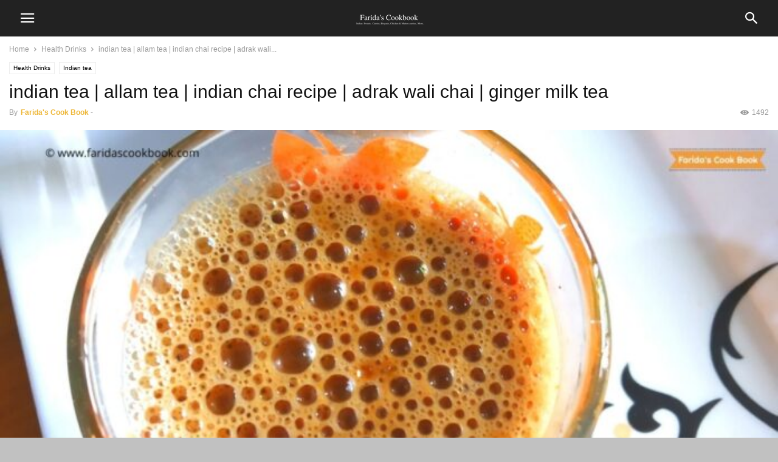

--- FILE ---
content_type: text/html; charset=UTF-8
request_url: https://faridascookbook.com/indian-tea-allam-tea-indian-chai-recipe-adrak-wali-chai-ginger-milk-tea/
body_size: 24471
content:
<!doctype html >
<!--[if IE 8]>    <html class="ie8" lang="en"> <![endif]-->
<!--[if IE 9]>    <html class="ie9" lang="en"> <![endif]-->
<!--[if gt IE 8]><!--> <html lang="en-US"> <!--<![endif]-->
<head>
    <meta charset="UTF-8" />
    <meta name="viewport" content="width=device-width, initial-scale=1.0">
    <link rel="pingback" href="https://faridascookbook.com/xmlrpc.php" />
    <meta name='robots' content='index, follow, max-image-preview:large, max-snippet:-1, max-video-preview:-1' />
	<style>img:is([sizes="auto" i], [sizes^="auto," i]) { contain-intrinsic-size: 3000px 1500px }</style>
	<script type="text/javascript">
    (function() {
  var pvData = {"source":"https:\/\/www.google.com\/","referrer":"https:\/\/www.google.com\/","visitor_type":"logged out","visitor_login_status":"logged out","visitor_id":0,"page_title":"indian tea | allam tea | indian chai recipe | adrak wali chai | ginger milk tea - Faridas Cook Book","post_type":"post","post_type_with_prefix":"single post","post_categories":"health-drinks|indian-tea","post_tags":"indianchai|indianchaifaridascookbook|indianteafaridascookbook|tea-2|adrak-chai|adrak-chai-benefits|adrak-chai-for-weight-loss|adrak-chai-ke-fayde|adrak-chai-near-me|adrak-chai-quotes|adrak-chai-recipe|adrak-chai-recipe-in-hindi|adrak-elach-chai|adrak-gud-ki-chai-ke-fayude|adrak-ki-chai|adrak-ki-chai-ke-fayde|adrak-ki-chai-peene-ke-fayde|adrak-ki-chai-recipe|adrak-wali-chai|adrak-wali-chai-benefits|adrak-wali-chai-image|adrak-wali-chai-images|adrak-wali-chai-quotes|adrak-wali-chai-recipe|adrak-wali-chai-recipe-in-telugu|adrak-wali-chai-recipe-in-urdu|allam-tea|allam-tea-benefits-in-telugu|allam-tea-images|allam-tea-uses-tealugu|authentic-homemade-ginger-tea|authentic-homemade-masala-chai|best-indian-chai-recipe|chai-chai|chai-recipe|ginger-milk-tea|ginger-tea|ginger-tea-with-milk|girnar-adrak-chai|homemade-indain-chai|homemade-indian-chai-calories|homemade-indian-tea-recipe|how-to-make-adrak-chai|how-to-make-adrak-wali-chai|how-to-make-allam-chai|how-to-make-chai-tea|how-to-make-ginger-tea|how-to-make-indian-chai-masala|how-to-make-indian-tea-with-milk|how-to-make-kadak-adrak-chai|how-to-make-tea-with-milk-telugu|how-to-preapre-allam-chai|how-to-prepare-allam-tea|how-to-prepare-tea-with-milk|hpomemade-indian-tea-recipe|indian-chai|indian-chai-calories|indian-chai-cups|indian-chai-during-pregnency|indian-chai-for-pitta-dosha|indian-chai-images|indian-chai-masala|indian-chai-near-me|indian-chai-recipe|indian-chai-review|indian-masala-chai|indian-masala-tea|indian-restaurant-wali-chai|indian-spiced-tea|indian-tea|indian-tea-benefits|indian-tea-brands|indian-tea-calories|indian-tea-company|indian-tea-cross-word|indian-tea-culture|indian-tea-faridascookbook|indian-tea-images|indian-tea-ingredients|indian-tea-near-me|indian-tea-powder|indian-tea-recipe|indian-tea-region-cross-word|indian-tea-time-snacks|indian-tea-types|indian-team|leamon-ginger-tea-recipe|masala-chai|milk|perfect-tea-recipe|pudina-adrak-chai|tea-powder|tea-recipe|tea-tea|the-great-indian-chai-intership|the-indian-chai-company|the-indian-chai-green-tea|the-indian-chai-owner|the-indian-chai-pcos|the-indian-chai-products|the-indian-chai-pcos-2|tulsi-adrak-chai-benefits|typhoo-adrak-chai","post_author":"Farida's Cook Book","post_full_date":"","post_year":"2021","post_month":"09","post_day":"07","is_front_page":0,"is_home":1,"search_query":"","search_results_count":0};
  var body = {
    url: encodeURIComponent(window.location.href),
    referrer: encodeURIComponent(document.referrer)
  };

  function makePostRequest(e,t){var n=[];if(t.body){for(var o in t.body)n.push(encodeURIComponent(o)+"="+encodeURIComponent(t.body[o]));t.body=n.join("&")}return window.fetch?new Promise(n=>{var o={method:"POST",headers:{"Content-Type":"application/x-www-form-urlencoded"},redirect:"follow",body:{},...t};window.fetch(e,o).then(e=>{n(e.text())})}):new Promise(t=>{var o;"undefined"==typeof XMLHttpRequest&&t(null),(o=new XMLHttpRequest).open("POST",e,!0),o.onreadystatechange=function(){4==o.readyState&&200==o.status&&t(o.responseText)},o.setRequestHeader("Content-type","application/x-www-form-urlencoded"),o.send(n.join("&"))})}
  function observeAjaxCartActions(e){new PerformanceObserver(function(t){for(var n=t.getEntries(),r=0;r<n.length;r++)["xmlhttprequest","fetch"].includes(n[r].initiatorType)&&['=get_refreshed_fragments', 'add_to_cart'].some(p => n[r].name.includes(p))&&fetchCart(e)}).observe({entryTypes:["resource"]})};

  function fetchCart(adapter) {
    makePostRequest("//faridascookbook.com/index.php?plugin=optimonk&action=cartData", { body })
      .then((response) => {
        var data = JSON.parse(response);
        setCartData(data, adapter);
      })
  }

  function setCartData(cartData, adapter) {
    Object.keys(cartData.avs).forEach((key, value) => {
      adapter.attr(`wp_${key}`, cartData.avs[key]);
    })
  }

  function setAssocData(assocData, adapter) {
    Object.keys(assocData).forEach((key) => {
      adapter.attr(`wp_${key}`, assocData[key]);
    })
  }

  var RuleHandler = {
    hasVisitorCartRules: (campaignMeta) => {
      return !!(campaignMeta.rules.visitorCart || campaignMeta.rules.visitorCartRevamp || campaignMeta.rules.visitorCartV3);
    },
    hasVisitorAttributeRule: (campaignMeta) => {
      return !!campaignMeta.rules.visitorAttribute;
    }
  }

  document.querySelector('html').addEventListener('optimonk#embedded-campaigns-init', function(e) {
    var campaignsData = e.parameters;

    if (!campaignsData.length) {
      return;
    }

    var adapter = window.OptiMonkEmbedded.Visitor.createAdapter();
    var hasCartRule = false;
    var hasAttributeRule = false;

    campaignsData.forEach((campaignMetaData) => {
      hasCartRule = hasCartRule || RuleHandler.hasVisitorCartRules(campaignMetaData);
      hasAttributeRule = hasAttributeRule || RuleHandler.hasVisitorAttributeRule(campaignMetaData);
    });

    setAssocData(pvData, adapter);

    if (hasCartRule) {
      observeAjaxCartActions(adapter);
      fetchCart(adapter);
    }

    if (hasAttributeRule) {
      makePostRequest("//faridascookbook.com/index.php?plugin=optimonk&action=productData", { body })
        .then((response) => {
          var data = JSON.parse(response);
          setAssocData(data, adapter);
        })
    }
  });

  document.querySelector('html').addEventListener('optimonk#campaigns_initialized', function () {
    if (!OptiMonk.campaigns) {
      return;
    }

    var adapter = window.OptiMonk.Visitor.createAdapter();

    setAssocData(pvData, adapter);

    if (OptiMonk.campaigns.filter(campaign => campaign.hasVisitorAttributeRules()).length) {
      makePostRequest("//faridascookbook.com/index.php?plugin=optimonk&action=productData", { body })
        .then((response) => {
          var data = JSON.parse(response);
          setAssocData(data, adapter);
        });
    }
  });
}());

    window.WooDataForOM = {
    "shop": {
        "pluginVersion": "2.1.4",
        "platform": "woocommerce",
        "cartUrl": "https://faridascookbook.com/cart/"
    },
    "page": {
        "postId": 8702,
        "postType": "post"
    },
    "product": null,
    "order": null,
    "category": null
};

let hasCampaignsBeforeLoadTriggered = false;

document.querySelector('html').addEventListener('optimonk#campaigns-before-load', () => {

    if (hasCampaignsBeforeLoadTriggered) return;
    hasCampaignsBeforeLoadTriggered = true;

    function setAssocData(assocData, adapter) {
        Object.keys(assocData).forEach((key) => {
        adapter.attr(`wp_${key}`, assocData[key]);
        })
    }

   function triggerEvent(element, eventName, parameters) {
        let event;
        if (document.createEvent) {
            event = document.createEvent('HTMLEvents');
            event.initEvent(eventName, true, true);
        } else if (document.createEventObject) {
            event = document.createEventObject();
            event.eventType = eventName;
        }

        event.eventName = eventName;
        event.parameters = parameters || {};

        if (element.dispatchEvent) {
            element.dispatchEvent(event);
        } else if (element.fireEvent) {
            element.fireEvent(`on${event.eventType}`, event);
        } else if (element[eventName]) {
            element[eventName]();
        } else if (element[`on${eventName}`]) {
            element[`on${eventName}`]();
        }
    };
    
    var adapter = OptiMonkEmbedded.Visitor.createAdapter();

    var orderData = null;
    

    if (orderData) {
        setAssocData(orderData, adapter);
    }

    console.log('[OM-plugin] visitor attributes updated');

    console.log('[OM-plugin] triggered event: optimonk#wc-attributes-updated');
    triggerEvent(document.querySelector('html'), 'optimonk#wc-attributes-updated');

});

if (window.WooDataForOM) {
    console.log('[OM-plugin] varibles inserted (window.WooDataForOM)');
}


</script>
<script type="text/javascript" src="https://onsite.optimonk.com/script.js?account=57471" async></script><meta property="og:image" content="https://faridascookbook.com/wp-content/uploads/2021/09/Tomato-Rasam-19.jpg" /><meta name="author" content="Farida's Cook Book">
<link rel="icon" type="image/png" href="https://faridascookbook.com/wp-content/uploads/2022/11/Faridas-Cookbook-1.png">
	<!-- This site is optimized with the Yoast SEO plugin v26.8 - https://yoast.com/product/yoast-seo-wordpress/ -->
	<title>indian tea | allam tea | indian chai recipe | adrak wali chai | ginger milk tea - Faridas Cook Book</title>
	<meta name="description" content="Indian tea is a perfect healthy chai that is boiled with milk and specially flavored with ginger and cardamom and a mixture of aromatic herbs. This tea contains many health benefits helps to relieve the common cold, cough, or sore throat. The step-by-step photo procedure with a detailed video." />
	<link rel="canonical" href="https://faridascookbook.com/indian-tea-allam-tea-indian-chai-recipe-adrak-wali-chai-ginger-milk-tea/" />
	<meta property="og:locale" content="en_US" />
	<meta property="og:type" content="article" />
	<meta property="og:title" content="indian tea | allam tea | indian chai recipe | adrak wali chai | ginger milk tea - Faridas Cook Book" />
	<meta property="og:description" content="Indian tea is a perfect healthy chai that is boiled with milk and specially flavored with ginger and cardamom and a mixture of aromatic herbs. This tea contains many health benefits helps to relieve the common cold, cough, or sore throat. The step-by-step photo procedure with a detailed video." />
	<meta property="og:url" content="https://faridascookbook.com/indian-tea-allam-tea-indian-chai-recipe-adrak-wali-chai-ginger-milk-tea/" />
	<meta property="og:site_name" content="Faridas Cook Book" />
	<meta property="article:publisher" content="https://www.facebook.com/faridascookbook" />
	<meta property="article:author" content="https://www.facebook.com/faridascookbook" />
	<meta property="article:published_time" content="2021-09-07T13:31:26+00:00" />
	<meta property="article:modified_time" content="2021-09-07T13:31:34+00:00" />
	<meta property="og:image" content="https://faridascookbook.com/wp-content/uploads/2021/09/Tomato-Rasam-19.jpg" />
	<meta property="og:image:width" content="1280" />
	<meta property="og:image:height" content="720" />
	<meta property="og:image:type" content="image/jpeg" />
	<meta name="author" content="Farida&#039;s Cook Book" />
	<meta name="twitter:card" content="summary_large_image" />
	<meta name="twitter:creator" content="@https://twitter.com/faridascookbook" />
	<meta name="twitter:site" content="@faridascookbook" />
	<meta name="twitter:label1" content="Written by" />
	<meta name="twitter:data1" content="Farida&#039;s Cook Book" />
	<meta name="twitter:label2" content="Est. reading time" />
	<meta name="twitter:data2" content="5 minutes" />
	<script type="application/ld+json" class="yoast-schema-graph">{"@context":"https://schema.org","@graph":[{"@type":"Article","@id":"https://faridascookbook.com/indian-tea-allam-tea-indian-chai-recipe-adrak-wali-chai-ginger-milk-tea/#article","isPartOf":{"@id":"https://faridascookbook.com/indian-tea-allam-tea-indian-chai-recipe-adrak-wali-chai-ginger-milk-tea/"},"author":{"name":"Farida's Cook Book","@id":"https://faridascookbook.com/#/schema/person/41b752eb9a54f46a8a6d53278e741a75"},"headline":"indian tea | allam tea | indian chai recipe | adrak wali chai | ginger milk tea","datePublished":"2021-09-07T13:31:26+00:00","dateModified":"2021-09-07T13:31:34+00:00","wordCount":677,"publisher":{"@id":"https://faridascookbook.com/#/schema/person/41b752eb9a54f46a8a6d53278e741a75"},"image":{"@id":"https://faridascookbook.com/indian-tea-allam-tea-indian-chai-recipe-adrak-wali-chai-ginger-milk-tea/#primaryimage"},"thumbnailUrl":"https://faridascookbook.com/wp-content/uploads/2021/09/Tomato-Rasam-19.jpg","keywords":["#indianchai","#indianchaifaridascookbook","#indianteafaridascookbook","#tea","adrak chai","adrak chai benefits","adrak chai for weight loss","adrak chai ke fayde","adrak chai near me","adrak chai quotes","adrak chai recipe","adrak chai recipe in hindi","adrak elach chai","adrak gud ki chai ke fayude","adrak ki chai","adrak ki chai ke fayde","adrak ki chai peene ke fayde","adrak ki chai recipe","adrak wali chai","adrak wali chai benefits","adrak wali chai image","adrak wali chai images","adrak wali chai quotes","adrak wali chai recipe","adrak wali chai recipe in telugu","adrak wali chai recipe in urdu","allam tea","allam tea benefits in telugu","allam tea images","allam tea uses tealugu","authentic homemade ginger tea","authentic homemade masala chai","best indian chai recipe","chai chai","chai recipe","ginger milk tea","ginger tea","ginger tea with milk","girnar adrak chai","homemade indain chai","homemade indian chai calories","homemade indian tea recipe","how to make adrak chai","how to make adrak wali chai","how to make allam chai","how to make chai tea","how to make ginger tea","how to make indian chai masala","how to make indian tea with milk","how to make kadak adrak chai","how to make tea with milk telugu","how to preapre allam chai","how to prepare allam tea","how to prepare tea with milk","hpomemade indian tea recipe","indian chai","indian chai calories","indian chai cups","indian chai during pregnency","indian chai for pitta dosha","indian chai images","indian chai masala","indian chai near me","indian chai recipe","indian chai review","indian masala chai","indian masala tea","indian restaurant wali chai","indian spiced tea","indian tea","indian tea benefits","indian tea brands","indian tea calories","indian tea company","indian tea cross word","indian tea culture","indian tea faridascookbook","indian tea images","indian tea ingredients","indian tea near me","indian tea powder","indian tea recipe","indian tea region cross word","indian tea time snacks","indian tea types","indian team","leamon ginger tea recipe","masala chai","milk","perfect tea recipe","pudina adrak chai","tea powder","tea recipe","tea tea","the great indian chai intership","the indian chai company","the indian chai green tea","the indian chai owner","the indian chai pcos","the indian chai products","the indian chai- pcos","tulsi adrak chai benefits","typhoo adrak chai"],"articleSection":["Health Drinks","Indian tea"],"inLanguage":"en-US"},{"@type":"WebPage","@id":"https://faridascookbook.com/indian-tea-allam-tea-indian-chai-recipe-adrak-wali-chai-ginger-milk-tea/","url":"https://faridascookbook.com/indian-tea-allam-tea-indian-chai-recipe-adrak-wali-chai-ginger-milk-tea/","name":"indian tea | allam tea | indian chai recipe | adrak wali chai | ginger milk tea - Faridas Cook Book","isPartOf":{"@id":"https://faridascookbook.com/#website"},"primaryImageOfPage":{"@id":"https://faridascookbook.com/indian-tea-allam-tea-indian-chai-recipe-adrak-wali-chai-ginger-milk-tea/#primaryimage"},"image":{"@id":"https://faridascookbook.com/indian-tea-allam-tea-indian-chai-recipe-adrak-wali-chai-ginger-milk-tea/#primaryimage"},"thumbnailUrl":"https://faridascookbook.com/wp-content/uploads/2021/09/Tomato-Rasam-19.jpg","datePublished":"2021-09-07T13:31:26+00:00","dateModified":"2021-09-07T13:31:34+00:00","description":"Indian tea is a perfect healthy chai that is boiled with milk and specially flavored with ginger and cardamom and a mixture of aromatic herbs. This tea contains many health benefits helps to relieve the common cold, cough, or sore throat. The step-by-step photo procedure with a detailed video.","breadcrumb":{"@id":"https://faridascookbook.com/indian-tea-allam-tea-indian-chai-recipe-adrak-wali-chai-ginger-milk-tea/#breadcrumb"},"inLanguage":"en-US","potentialAction":[{"@type":"ReadAction","target":["https://faridascookbook.com/indian-tea-allam-tea-indian-chai-recipe-adrak-wali-chai-ginger-milk-tea/"]}]},{"@type":"ImageObject","inLanguage":"en-US","@id":"https://faridascookbook.com/indian-tea-allam-tea-indian-chai-recipe-adrak-wali-chai-ginger-milk-tea/#primaryimage","url":"https://faridascookbook.com/wp-content/uploads/2021/09/Tomato-Rasam-19.jpg","contentUrl":"https://faridascookbook.com/wp-content/uploads/2021/09/Tomato-Rasam-19.jpg","width":1280,"height":720},{"@type":"BreadcrumbList","@id":"https://faridascookbook.com/indian-tea-allam-tea-indian-chai-recipe-adrak-wali-chai-ginger-milk-tea/#breadcrumb","itemListElement":[{"@type":"ListItem","position":1,"name":"Home","item":"https://www.faridascookbook.com/"},{"@type":"ListItem","position":2,"name":"indian tea | allam tea | indian chai recipe | adrak wali chai | ginger milk tea"}]},{"@type":"WebSite","@id":"https://faridascookbook.com/#website","url":"https://faridascookbook.com/","name":"Faridas Cook Book","description":"Best of my recipes explained in step by step procedure","publisher":{"@id":"https://faridascookbook.com/#/schema/person/41b752eb9a54f46a8a6d53278e741a75"},"potentialAction":[{"@type":"SearchAction","target":{"@type":"EntryPoint","urlTemplate":"https://faridascookbook.com/?s={search_term_string}"},"query-input":{"@type":"PropertyValueSpecification","valueRequired":true,"valueName":"search_term_string"}}],"inLanguage":"en-US"},{"@type":["Person","Organization"],"@id":"https://faridascookbook.com/#/schema/person/41b752eb9a54f46a8a6d53278e741a75","name":"Farida's Cook Book","image":{"@type":"ImageObject","inLanguage":"en-US","@id":"https://faridascookbook.com/#/schema/person/image/","url":"https://secure.gravatar.com/avatar/03e7e09ae26bc3230bef61de68d8e10e6bf7864a5a78e20340cc0b25cb214259?s=96&d=mm&r=g","contentUrl":"https://secure.gravatar.com/avatar/03e7e09ae26bc3230bef61de68d8e10e6bf7864a5a78e20340cc0b25cb214259?s=96&d=mm&r=g","caption":"Farida's Cook Book"},"logo":{"@id":"https://faridascookbook.com/#/schema/person/image/"},"description":"https://faridascookbook.com/ Farida’s Cookbook is all about Indian recipes, which is managed by me and my husband Baig. I try to bring to you my recipes with simple and easy step by step procedures directly from my Kitchen.","sameAs":["https://faridascookbook.com","https://www.facebook.com/faridascookbook","faridascookbook","https://x.com/https://twitter.com/faridascookbook","https://www.youtube.com/channel/UCuza_JThjqtFzwRwNDWoZGw"]},{"@type":"Recipe","name":"indian tea | allam tea | indian chai recipe | adrak wali chai | ginger milk tea","author":{"@type":"Person","name":"Farida's Cook Book"},"description":"Indian tea is a perfect healthy chai that is boiled with milk and specially flavored with ginger and cardamom and a mixture of aromatic herbs. This tea contains many health benefits helps to relieve the common cold, cough, or sore throat.","datePublished":"2021-09-07T19:01:26+00:00","image":["https://faridascookbook.com/wp-content/uploads/2021/09/Tomato-Rasam-10.jpg","https://faridascookbook.com/wp-content/uploads/2021/09/Tomato-Rasam-10-500x500.jpg","https://faridascookbook.com/wp-content/uploads/2021/09/Tomato-Rasam-10-500x375.jpg","https://faridascookbook.com/wp-content/uploads/2021/09/Tomato-Rasam-10-480x270.jpg"],"recipeYield":["3"],"prepTime":"PT1M","cookTime":"PT4M","totalTime":"PT5M","recipeIngredient":["ginger - a small piece","cardamom - 2","water - 1 glass","tea powder - 2 spoons","sugar - 1 1/2 spoon","milk - 1 glass"],"recipeInstructions":[{"@type":"HowToSection","name":"Procedure for Indian tea/Allam chai:","itemListElement":[{"@type":"HowToStep","text":"Take a piece of ginger peel it.","name":"Take a piece of ginger peel it.","url":"https://faridascookbook.com/indian-tea-allam-tea-indian-chai-recipe-adrak-wali-chai-ginger-milk-tea/#wprm-recipe-8727-step-0-0"},{"@type":"HowToStep","text":"Cut into small pieces and add to a tea pan.","name":"Cut into small pieces and add to a tea pan.","url":"https://faridascookbook.com/indian-tea-allam-tea-indian-chai-recipe-adrak-wali-chai-ginger-milk-tea/#wprm-recipe-8727-step-0-1"},{"@type":"HowToStep","text":"Add 2 cardamom and crush both of them.","name":"Add 2 cardamom and crush both of them.","url":"https://faridascookbook.com/indian-tea-allam-tea-indian-chai-recipe-adrak-wali-chai-ginger-milk-tea/#wprm-recipe-8727-step-0-2"},{"@type":"HowToStep","text":"Pour a glass of water give a mix and start boiling over medium flame.","name":"Pour a glass of water give a mix and start boiling over medium flame.","url":"https://faridascookbook.com/indian-tea-allam-tea-indian-chai-recipe-adrak-wali-chai-ginger-milk-tea/#wprm-recipe-8727-step-0-3"},{"@type":"HowToStep","text":"Boil for 2 minutes.","name":"Boil for 2 minutes.","url":"https://faridascookbook.com/indian-tea-allam-tea-indian-chai-recipe-adrak-wali-chai-ginger-milk-tea/#wprm-recipe-8727-step-0-4"},{"@type":"HowToStep","text":"Add 2 spoons of tea powder and boil for a minute.","name":"Add 2 spoons of tea powder and boil for a minute.","url":"https://faridascookbook.com/indian-tea-allam-tea-indian-chai-recipe-adrak-wali-chai-ginger-milk-tea/#wprm-recipe-8727-step-0-5"},{"@type":"HowToStep","text":"Add 1 1/2 spoon of sugar and mix well.","name":"Add 1 1/2 spoon of sugar and mix well.","url":"https://faridascookbook.com/indian-tea-allam-tea-indian-chai-recipe-adrak-wali-chai-ginger-milk-tea/#wprm-recipe-8727-step-0-6"},{"@type":"HowToStep","text":"Pour a glass of boiled milk.","name":"Pour a glass of boiled milk.","url":"https://faridascookbook.com/indian-tea-allam-tea-indian-chai-recipe-adrak-wali-chai-ginger-milk-tea/#wprm-recipe-8727-step-0-7"},{"@type":"HowToStep","text":"Boil for a minute over a low flame.","name":"Boil for a minute over a low flame.","url":"https://faridascookbook.com/indian-tea-allam-tea-indian-chai-recipe-adrak-wali-chai-ginger-milk-tea/#wprm-recipe-8727-step-0-8"},{"@type":"HowToStep","text":"For strong tea boil for few more minutes otherwise switch off the fire.","name":"For strong tea boil for few more minutes otherwise switch off the fire.","url":"https://faridascookbook.com/indian-tea-allam-tea-indian-chai-recipe-adrak-wali-chai-ginger-milk-tea/#wprm-recipe-8727-step-0-9"},{"@type":"HowToStep","text":"Filter the tea. pour into tea gasses or cups.","name":"Filter the tea. pour into tea gasses or cups.","url":"https://faridascookbook.com/indian-tea-allam-tea-indian-chai-recipe-adrak-wali-chai-ginger-milk-tea/#wprm-recipe-8727-step-0-10"},{"@type":"HowToStep","text":"Serve hot tea with biscuits.","name":"Serve hot tea with biscuits.","url":"https://faridascookbook.com/indian-tea-allam-tea-indian-chai-recipe-adrak-wali-chai-ginger-milk-tea/#wprm-recipe-8727-step-0-11"}]}],"recipeCategory":["Drinks"],"recipeCuisine":["Indian"],"keywords":"adrak wali chai, allam chai, allam tea, chai, ginger milk tea, ginger tea, indian chai, indian tea, milk tea","@id":"https://faridascookbook.com/indian-tea-allam-tea-indian-chai-recipe-adrak-wali-chai-ginger-milk-tea/#recipe","isPartOf":{"@id":"https://faridascookbook.com/indian-tea-allam-tea-indian-chai-recipe-adrak-wali-chai-ginger-milk-tea/#article"},"mainEntityOfPage":"https://faridascookbook.com/indian-tea-allam-tea-indian-chai-recipe-adrak-wali-chai-ginger-milk-tea/"}]}</script>
	<!-- / Yoast SEO plugin. -->


<link rel='dns-prefetch' href='//www.googletagmanager.com' />
<link rel='dns-prefetch' href='//fonts.googleapis.com' />
<link rel='dns-prefetch' href='//pagead2.googlesyndication.com' />
<script>(()=>{"use strict";const e=[400,500,600,700,800,900],t=e=>`wprm-min-${e}`,n=e=>`wprm-max-${e}`,s=new Set,o="ResizeObserver"in window,r=o?new ResizeObserver((e=>{for(const t of e)c(t.target)})):null,i=.5/(window.devicePixelRatio||1);function c(s){const o=s.getBoundingClientRect().width||0;for(let r=0;r<e.length;r++){const c=e[r],a=o<=c+i;o>c+i?s.classList.add(t(c)):s.classList.remove(t(c)),a?s.classList.add(n(c)):s.classList.remove(n(c))}}function a(e){s.has(e)||(s.add(e),r&&r.observe(e),c(e))}!function(e=document){e.querySelectorAll(".wprm-recipe").forEach(a)}();if(new MutationObserver((e=>{for(const t of e)for(const e of t.addedNodes)e instanceof Element&&(e.matches?.(".wprm-recipe")&&a(e),e.querySelectorAll?.(".wprm-recipe").forEach(a))})).observe(document.documentElement,{childList:!0,subtree:!0}),!o){let e=0;addEventListener("resize",(()=>{e&&cancelAnimationFrame(e),e=requestAnimationFrame((()=>s.forEach(c)))}),{passive:!0})}})();</script>		<style>
			.lazyload,
			.lazyloading {
				max-width: 100%;
			}
		</style>
		<script type="text/javascript">
/* <![CDATA[ */
window._wpemojiSettings = {"baseUrl":"https:\/\/s.w.org\/images\/core\/emoji\/16.0.1\/72x72\/","ext":".png","svgUrl":"https:\/\/s.w.org\/images\/core\/emoji\/16.0.1\/svg\/","svgExt":".svg","source":{"concatemoji":"https:\/\/faridascookbook.com\/wp-includes\/js\/wp-emoji-release.min.js?ver=6.8.3"}};
/*! This file is auto-generated */
!function(s,n){var o,i,e;function c(e){try{var t={supportTests:e,timestamp:(new Date).valueOf()};sessionStorage.setItem(o,JSON.stringify(t))}catch(e){}}function p(e,t,n){e.clearRect(0,0,e.canvas.width,e.canvas.height),e.fillText(t,0,0);var t=new Uint32Array(e.getImageData(0,0,e.canvas.width,e.canvas.height).data),a=(e.clearRect(0,0,e.canvas.width,e.canvas.height),e.fillText(n,0,0),new Uint32Array(e.getImageData(0,0,e.canvas.width,e.canvas.height).data));return t.every(function(e,t){return e===a[t]})}function u(e,t){e.clearRect(0,0,e.canvas.width,e.canvas.height),e.fillText(t,0,0);for(var n=e.getImageData(16,16,1,1),a=0;a<n.data.length;a++)if(0!==n.data[a])return!1;return!0}function f(e,t,n,a){switch(t){case"flag":return n(e,"\ud83c\udff3\ufe0f\u200d\u26a7\ufe0f","\ud83c\udff3\ufe0f\u200b\u26a7\ufe0f")?!1:!n(e,"\ud83c\udde8\ud83c\uddf6","\ud83c\udde8\u200b\ud83c\uddf6")&&!n(e,"\ud83c\udff4\udb40\udc67\udb40\udc62\udb40\udc65\udb40\udc6e\udb40\udc67\udb40\udc7f","\ud83c\udff4\u200b\udb40\udc67\u200b\udb40\udc62\u200b\udb40\udc65\u200b\udb40\udc6e\u200b\udb40\udc67\u200b\udb40\udc7f");case"emoji":return!a(e,"\ud83e\udedf")}return!1}function g(e,t,n,a){var r="undefined"!=typeof WorkerGlobalScope&&self instanceof WorkerGlobalScope?new OffscreenCanvas(300,150):s.createElement("canvas"),o=r.getContext("2d",{willReadFrequently:!0}),i=(o.textBaseline="top",o.font="600 32px Arial",{});return e.forEach(function(e){i[e]=t(o,e,n,a)}),i}function t(e){var t=s.createElement("script");t.src=e,t.defer=!0,s.head.appendChild(t)}"undefined"!=typeof Promise&&(o="wpEmojiSettingsSupports",i=["flag","emoji"],n.supports={everything:!0,everythingExceptFlag:!0},e=new Promise(function(e){s.addEventListener("DOMContentLoaded",e,{once:!0})}),new Promise(function(t){var n=function(){try{var e=JSON.parse(sessionStorage.getItem(o));if("object"==typeof e&&"number"==typeof e.timestamp&&(new Date).valueOf()<e.timestamp+604800&&"object"==typeof e.supportTests)return e.supportTests}catch(e){}return null}();if(!n){if("undefined"!=typeof Worker&&"undefined"!=typeof OffscreenCanvas&&"undefined"!=typeof URL&&URL.createObjectURL&&"undefined"!=typeof Blob)try{var e="postMessage("+g.toString()+"("+[JSON.stringify(i),f.toString(),p.toString(),u.toString()].join(",")+"));",a=new Blob([e],{type:"text/javascript"}),r=new Worker(URL.createObjectURL(a),{name:"wpTestEmojiSupports"});return void(r.onmessage=function(e){c(n=e.data),r.terminate(),t(n)})}catch(e){}c(n=g(i,f,p,u))}t(n)}).then(function(e){for(var t in e)n.supports[t]=e[t],n.supports.everything=n.supports.everything&&n.supports[t],"flag"!==t&&(n.supports.everythingExceptFlag=n.supports.everythingExceptFlag&&n.supports[t]);n.supports.everythingExceptFlag=n.supports.everythingExceptFlag&&!n.supports.flag,n.DOMReady=!1,n.readyCallback=function(){n.DOMReady=!0}}).then(function(){return e}).then(function(){var e;n.supports.everything||(n.readyCallback(),(e=n.source||{}).concatemoji?t(e.concatemoji):e.wpemoji&&e.twemoji&&(t(e.twemoji),t(e.wpemoji)))}))}((window,document),window._wpemojiSettings);
/* ]]> */
</script>

<style id='wp-emoji-styles-inline-css' type='text/css'>

	img.wp-smiley, img.emoji {
		display: inline !important;
		border: none !important;
		box-shadow: none !important;
		height: 1em !important;
		width: 1em !important;
		margin: 0 0.07em !important;
		vertical-align: -0.1em !important;
		background: none !important;
		padding: 0 !important;
	}
</style>
<link rel='stylesheet' id='wp-block-library-css' href='https://faridascookbook.com/wp-includes/css/dist/block-library/style.min.css?ver=6.8.3' type='text/css' media='all' />
<style id='classic-theme-styles-inline-css' type='text/css'>
/*! This file is auto-generated */
.wp-block-button__link{color:#fff;background-color:#32373c;border-radius:9999px;box-shadow:none;text-decoration:none;padding:calc(.667em + 2px) calc(1.333em + 2px);font-size:1.125em}.wp-block-file__button{background:#32373c;color:#fff;text-decoration:none}
</style>
<link rel='stylesheet' id='quads-style-css-css' href='https://faridascookbook.com/wp-content/plugins/quick-adsense-reloaded/includes/gutenberg/dist/blocks.style.build.css?ver=2.0.98.1' type='text/css' media='all' />
<link rel='stylesheet' id='wprm-public-css' href='https://faridascookbook.com/wp-content/plugins/wp-recipe-maker/dist/public-legacy.css?ver=10.3.2' type='text/css' media='all' />
<style id='global-styles-inline-css' type='text/css'>
:root{--wp--preset--aspect-ratio--square: 1;--wp--preset--aspect-ratio--4-3: 4/3;--wp--preset--aspect-ratio--3-4: 3/4;--wp--preset--aspect-ratio--3-2: 3/2;--wp--preset--aspect-ratio--2-3: 2/3;--wp--preset--aspect-ratio--16-9: 16/9;--wp--preset--aspect-ratio--9-16: 9/16;--wp--preset--color--black: #000000;--wp--preset--color--cyan-bluish-gray: #abb8c3;--wp--preset--color--white: #ffffff;--wp--preset--color--pale-pink: #f78da7;--wp--preset--color--vivid-red: #cf2e2e;--wp--preset--color--luminous-vivid-orange: #ff6900;--wp--preset--color--luminous-vivid-amber: #fcb900;--wp--preset--color--light-green-cyan: #7bdcb5;--wp--preset--color--vivid-green-cyan: #00d084;--wp--preset--color--pale-cyan-blue: #8ed1fc;--wp--preset--color--vivid-cyan-blue: #0693e3;--wp--preset--color--vivid-purple: #9b51e0;--wp--preset--gradient--vivid-cyan-blue-to-vivid-purple: linear-gradient(135deg,rgba(6,147,227,1) 0%,rgb(155,81,224) 100%);--wp--preset--gradient--light-green-cyan-to-vivid-green-cyan: linear-gradient(135deg,rgb(122,220,180) 0%,rgb(0,208,130) 100%);--wp--preset--gradient--luminous-vivid-amber-to-luminous-vivid-orange: linear-gradient(135deg,rgba(252,185,0,1) 0%,rgba(255,105,0,1) 100%);--wp--preset--gradient--luminous-vivid-orange-to-vivid-red: linear-gradient(135deg,rgba(255,105,0,1) 0%,rgb(207,46,46) 100%);--wp--preset--gradient--very-light-gray-to-cyan-bluish-gray: linear-gradient(135deg,rgb(238,238,238) 0%,rgb(169,184,195) 100%);--wp--preset--gradient--cool-to-warm-spectrum: linear-gradient(135deg,rgb(74,234,220) 0%,rgb(151,120,209) 20%,rgb(207,42,186) 40%,rgb(238,44,130) 60%,rgb(251,105,98) 80%,rgb(254,248,76) 100%);--wp--preset--gradient--blush-light-purple: linear-gradient(135deg,rgb(255,206,236) 0%,rgb(152,150,240) 100%);--wp--preset--gradient--blush-bordeaux: linear-gradient(135deg,rgb(254,205,165) 0%,rgb(254,45,45) 50%,rgb(107,0,62) 100%);--wp--preset--gradient--luminous-dusk: linear-gradient(135deg,rgb(255,203,112) 0%,rgb(199,81,192) 50%,rgb(65,88,208) 100%);--wp--preset--gradient--pale-ocean: linear-gradient(135deg,rgb(255,245,203) 0%,rgb(182,227,212) 50%,rgb(51,167,181) 100%);--wp--preset--gradient--electric-grass: linear-gradient(135deg,rgb(202,248,128) 0%,rgb(113,206,126) 100%);--wp--preset--gradient--midnight: linear-gradient(135deg,rgb(2,3,129) 0%,rgb(40,116,252) 100%);--wp--preset--font-size--small: 13px;--wp--preset--font-size--medium: 20px;--wp--preset--font-size--large: 36px;--wp--preset--font-size--x-large: 42px;--wp--preset--spacing--20: 0.44rem;--wp--preset--spacing--30: 0.67rem;--wp--preset--spacing--40: 1rem;--wp--preset--spacing--50: 1.5rem;--wp--preset--spacing--60: 2.25rem;--wp--preset--spacing--70: 3.38rem;--wp--preset--spacing--80: 5.06rem;--wp--preset--shadow--natural: 6px 6px 9px rgba(0, 0, 0, 0.2);--wp--preset--shadow--deep: 12px 12px 50px rgba(0, 0, 0, 0.4);--wp--preset--shadow--sharp: 6px 6px 0px rgba(0, 0, 0, 0.2);--wp--preset--shadow--outlined: 6px 6px 0px -3px rgba(255, 255, 255, 1), 6px 6px rgba(0, 0, 0, 1);--wp--preset--shadow--crisp: 6px 6px 0px rgba(0, 0, 0, 1);}:where(.is-layout-flex){gap: 0.5em;}:where(.is-layout-grid){gap: 0.5em;}body .is-layout-flex{display: flex;}.is-layout-flex{flex-wrap: wrap;align-items: center;}.is-layout-flex > :is(*, div){margin: 0;}body .is-layout-grid{display: grid;}.is-layout-grid > :is(*, div){margin: 0;}:where(.wp-block-columns.is-layout-flex){gap: 2em;}:where(.wp-block-columns.is-layout-grid){gap: 2em;}:where(.wp-block-post-template.is-layout-flex){gap: 1.25em;}:where(.wp-block-post-template.is-layout-grid){gap: 1.25em;}.has-black-color{color: var(--wp--preset--color--black) !important;}.has-cyan-bluish-gray-color{color: var(--wp--preset--color--cyan-bluish-gray) !important;}.has-white-color{color: var(--wp--preset--color--white) !important;}.has-pale-pink-color{color: var(--wp--preset--color--pale-pink) !important;}.has-vivid-red-color{color: var(--wp--preset--color--vivid-red) !important;}.has-luminous-vivid-orange-color{color: var(--wp--preset--color--luminous-vivid-orange) !important;}.has-luminous-vivid-amber-color{color: var(--wp--preset--color--luminous-vivid-amber) !important;}.has-light-green-cyan-color{color: var(--wp--preset--color--light-green-cyan) !important;}.has-vivid-green-cyan-color{color: var(--wp--preset--color--vivid-green-cyan) !important;}.has-pale-cyan-blue-color{color: var(--wp--preset--color--pale-cyan-blue) !important;}.has-vivid-cyan-blue-color{color: var(--wp--preset--color--vivid-cyan-blue) !important;}.has-vivid-purple-color{color: var(--wp--preset--color--vivid-purple) !important;}.has-black-background-color{background-color: var(--wp--preset--color--black) !important;}.has-cyan-bluish-gray-background-color{background-color: var(--wp--preset--color--cyan-bluish-gray) !important;}.has-white-background-color{background-color: var(--wp--preset--color--white) !important;}.has-pale-pink-background-color{background-color: var(--wp--preset--color--pale-pink) !important;}.has-vivid-red-background-color{background-color: var(--wp--preset--color--vivid-red) !important;}.has-luminous-vivid-orange-background-color{background-color: var(--wp--preset--color--luminous-vivid-orange) !important;}.has-luminous-vivid-amber-background-color{background-color: var(--wp--preset--color--luminous-vivid-amber) !important;}.has-light-green-cyan-background-color{background-color: var(--wp--preset--color--light-green-cyan) !important;}.has-vivid-green-cyan-background-color{background-color: var(--wp--preset--color--vivid-green-cyan) !important;}.has-pale-cyan-blue-background-color{background-color: var(--wp--preset--color--pale-cyan-blue) !important;}.has-vivid-cyan-blue-background-color{background-color: var(--wp--preset--color--vivid-cyan-blue) !important;}.has-vivid-purple-background-color{background-color: var(--wp--preset--color--vivid-purple) !important;}.has-black-border-color{border-color: var(--wp--preset--color--black) !important;}.has-cyan-bluish-gray-border-color{border-color: var(--wp--preset--color--cyan-bluish-gray) !important;}.has-white-border-color{border-color: var(--wp--preset--color--white) !important;}.has-pale-pink-border-color{border-color: var(--wp--preset--color--pale-pink) !important;}.has-vivid-red-border-color{border-color: var(--wp--preset--color--vivid-red) !important;}.has-luminous-vivid-orange-border-color{border-color: var(--wp--preset--color--luminous-vivid-orange) !important;}.has-luminous-vivid-amber-border-color{border-color: var(--wp--preset--color--luminous-vivid-amber) !important;}.has-light-green-cyan-border-color{border-color: var(--wp--preset--color--light-green-cyan) !important;}.has-vivid-green-cyan-border-color{border-color: var(--wp--preset--color--vivid-green-cyan) !important;}.has-pale-cyan-blue-border-color{border-color: var(--wp--preset--color--pale-cyan-blue) !important;}.has-vivid-cyan-blue-border-color{border-color: var(--wp--preset--color--vivid-cyan-blue) !important;}.has-vivid-purple-border-color{border-color: var(--wp--preset--color--vivid-purple) !important;}.has-vivid-cyan-blue-to-vivid-purple-gradient-background{background: var(--wp--preset--gradient--vivid-cyan-blue-to-vivid-purple) !important;}.has-light-green-cyan-to-vivid-green-cyan-gradient-background{background: var(--wp--preset--gradient--light-green-cyan-to-vivid-green-cyan) !important;}.has-luminous-vivid-amber-to-luminous-vivid-orange-gradient-background{background: var(--wp--preset--gradient--luminous-vivid-amber-to-luminous-vivid-orange) !important;}.has-luminous-vivid-orange-to-vivid-red-gradient-background{background: var(--wp--preset--gradient--luminous-vivid-orange-to-vivid-red) !important;}.has-very-light-gray-to-cyan-bluish-gray-gradient-background{background: var(--wp--preset--gradient--very-light-gray-to-cyan-bluish-gray) !important;}.has-cool-to-warm-spectrum-gradient-background{background: var(--wp--preset--gradient--cool-to-warm-spectrum) !important;}.has-blush-light-purple-gradient-background{background: var(--wp--preset--gradient--blush-light-purple) !important;}.has-blush-bordeaux-gradient-background{background: var(--wp--preset--gradient--blush-bordeaux) !important;}.has-luminous-dusk-gradient-background{background: var(--wp--preset--gradient--luminous-dusk) !important;}.has-pale-ocean-gradient-background{background: var(--wp--preset--gradient--pale-ocean) !important;}.has-electric-grass-gradient-background{background: var(--wp--preset--gradient--electric-grass) !important;}.has-midnight-gradient-background{background: var(--wp--preset--gradient--midnight) !important;}.has-small-font-size{font-size: var(--wp--preset--font-size--small) !important;}.has-medium-font-size{font-size: var(--wp--preset--font-size--medium) !important;}.has-large-font-size{font-size: var(--wp--preset--font-size--large) !important;}.has-x-large-font-size{font-size: var(--wp--preset--font-size--x-large) !important;}
:where(.wp-block-post-template.is-layout-flex){gap: 1.25em;}:where(.wp-block-post-template.is-layout-grid){gap: 1.25em;}
:where(.wp-block-columns.is-layout-flex){gap: 2em;}:where(.wp-block-columns.is-layout-grid){gap: 2em;}
:root :where(.wp-block-pullquote){font-size: 1.5em;line-height: 1.6;}
</style>
<link rel='stylesheet' id='woocommerce-layout-css' href='https://faridascookbook.com/wp-content/plugins/woocommerce/assets/css/woocommerce-layout.css?ver=10.3.7' type='text/css' media='all' />
<style id='woocommerce-layout-inline-css' type='text/css'>

	.infinite-scroll .woocommerce-pagination {
		display: none;
	}
</style>
<link rel='stylesheet' id='woocommerce-smallscreen-css' href='https://faridascookbook.com/wp-content/plugins/woocommerce/assets/css/woocommerce-smallscreen.css?ver=10.3.7' type='text/css' media='only screen and (max-width: 768px)' />
<link rel='stylesheet' id='woocommerce-general-css' href='https://faridascookbook.com/wp-content/plugins/woocommerce/assets/css/woocommerce.css?ver=10.3.7' type='text/css' media='all' />
<style id='woocommerce-inline-inline-css' type='text/css'>
.woocommerce form .form-row .required { visibility: visible; }
</style>
<link rel='stylesheet' id='wprm-template-css' href='https://faridascookbook.com/wp-content/plugins/wp-recipe-maker/templates/recipe/legacy/tastefully-simple/tastefully-simple.min.css?ver=10.3.2' type='text/css' media='all' />
<link rel='stylesheet' id='brands-styles-css' href='https://faridascookbook.com/wp-content/plugins/woocommerce/assets/css/brands.css?ver=10.3.7' type='text/css' media='all' />
<link rel='stylesheet' id='td-plugin-multi-purpose-css' href='https://faridascookbook.com/wp-content/plugins/td-composer/td-multi-purpose/style.css?ver=492e3cf54bd42df3b24a3de8e2307cafx' type='text/css' media='all' />
<link rel='stylesheet' id='td-theme-css' href='https://faridascookbook.com/wp-content/plugins/td-composer/mobile/style.css?ver=12.7.1' type='text/css' media='all' />
<link rel='stylesheet' id='google-fonts-style-css' href='https://fonts.googleapis.com/css?family=Oswald%3A400%2C800%7COpen+Sans%3A400%2C800&#038;ver=12.7.1' type='text/css' media='all' />
<script type="text/javascript" src="https://faridascookbook.com/wp-includes/js/jquery/jquery.min.js?ver=3.7.1" id="jquery-core-js"></script>
<script type="text/javascript" src="https://faridascookbook.com/wp-includes/js/jquery/jquery-migrate.min.js?ver=3.4.1" id="jquery-migrate-js"></script>
<script type="text/javascript" src="https://faridascookbook.com/wp-content/plugins/woocommerce/assets/js/jquery-blockui/jquery.blockUI.min.js?ver=2.7.0-wc.10.3.7" id="wc-jquery-blockui-js" data-wp-strategy="defer"></script>
<script type="text/javascript" id="wc-add-to-cart-js-extra">
/* <![CDATA[ */
var wc_add_to_cart_params = {"ajax_url":"\/wp-admin\/admin-ajax.php","wc_ajax_url":"\/?wc-ajax=%%endpoint%%","i18n_view_cart":"View cart","cart_url":"https:\/\/faridascookbook.com\/cart\/","is_cart":"","cart_redirect_after_add":"yes"};
/* ]]> */
</script>
<script type="text/javascript" src="https://faridascookbook.com/wp-content/plugins/woocommerce/assets/js/frontend/add-to-cart.min.js?ver=10.3.7" id="wc-add-to-cart-js" defer="defer" data-wp-strategy="defer"></script>
<script type="text/javascript" src="https://faridascookbook.com/wp-content/plugins/woocommerce/assets/js/js-cookie/js.cookie.min.js?ver=2.1.4-wc.10.3.7" id="wc-js-cookie-js" data-wp-strategy="defer"></script>

<!-- Google tag (gtag.js) snippet added by Site Kit -->
<!-- Google Analytics snippet added by Site Kit -->
<script type="text/javascript" src="https://www.googletagmanager.com/gtag/js?id=G-VS37RQZJND" id="google_gtagjs-js" async></script>
<script type="text/javascript" id="google_gtagjs-js-after">
/* <![CDATA[ */
window.dataLayer = window.dataLayer || [];function gtag(){dataLayer.push(arguments);}
gtag("set","linker",{"domains":["faridascookbook.com"]});
gtag("js", new Date());
gtag("set", "developer_id.dZTNiMT", true);
gtag("config", "G-VS37RQZJND");
 window._googlesitekit = window._googlesitekit || {}; window._googlesitekit.throttledEvents = []; window._googlesitekit.gtagEvent = (name, data) => { var key = JSON.stringify( { name, data } ); if ( !! window._googlesitekit.throttledEvents[ key ] ) { return; } window._googlesitekit.throttledEvents[ key ] = true; setTimeout( () => { delete window._googlesitekit.throttledEvents[ key ]; }, 5 ); gtag( "event", name, { ...data, event_source: "site-kit" } ); }; 
/* ]]> */
</script>
<link rel="https://api.w.org/" href="https://faridascookbook.com/wp-json/" /><link rel="alternate" title="JSON" type="application/json" href="https://faridascookbook.com/wp-json/wp/v2/posts/8702" /><link rel="EditURI" type="application/rsd+xml" title="RSD" href="https://faridascookbook.com/xmlrpc.php?rsd" />
<meta name="generator" content="WordPress 6.8.3" />
<meta name="generator" content="WooCommerce 10.3.7" />
<link rel='shortlink' href='https://faridascookbook.com/?p=8702' />
<link rel="alternate" title="oEmbed (JSON)" type="application/json+oembed" href="https://faridascookbook.com/wp-json/oembed/1.0/embed?url=https%3A%2F%2Ffaridascookbook.com%2Findian-tea-allam-tea-indian-chai-recipe-adrak-wali-chai-ginger-milk-tea%2F" />
<link rel="alternate" title="oEmbed (XML)" type="text/xml+oembed" href="https://faridascookbook.com/wp-json/oembed/1.0/embed?url=https%3A%2F%2Ffaridascookbook.com%2Findian-tea-allam-tea-indian-chai-recipe-adrak-wali-chai-ginger-milk-tea%2F&#038;format=xml" />
<meta name="generator" content="Site Kit by Google 1.170.0" /><meta name="p:domain_verify" content="4453acbeb9f096178c3aa2513f7dc31b"/><meta name="generator" content="performance-lab 4.0.0; plugins: ">
<script type="text/javascript">
(function(url){
	if(/(?:Chrome\/26\.0\.1410\.63 Safari\/537\.31|WordfenceTestMonBot)/.test(navigator.userAgent)){ return; }
	var addEvent = function(evt, handler) {
		if (window.addEventListener) {
			document.addEventListener(evt, handler, false);
		} else if (window.attachEvent) {
			document.attachEvent('on' + evt, handler);
		}
	};
	var removeEvent = function(evt, handler) {
		if (window.removeEventListener) {
			document.removeEventListener(evt, handler, false);
		} else if (window.detachEvent) {
			document.detachEvent('on' + evt, handler);
		}
	};
	var evts = 'contextmenu dblclick drag dragend dragenter dragleave dragover dragstart drop keydown keypress keyup mousedown mousemove mouseout mouseover mouseup mousewheel scroll'.split(' ');
	var logHuman = function() {
		if (window.wfLogHumanRan) { return; }
		window.wfLogHumanRan = true;
		var wfscr = document.createElement('script');
		wfscr.type = 'text/javascript';
		wfscr.async = true;
		wfscr.src = url + '&r=' + Math.random();
		(document.getElementsByTagName('head')[0]||document.getElementsByTagName('body')[0]).appendChild(wfscr);
		for (var i = 0; i < evts.length; i++) {
			removeEvent(evts[i], logHuman);
		}
	};
	for (var i = 0; i < evts.length; i++) {
		addEvent(evts[i], logHuman);
	}
})('//faridascookbook.com/?wordfence_lh=1&hid=8EB277A12738201A83950D9DCD73CE22');
</script><style type="text/css"> html body .wprm-recipe-container { color: #333333; } html body .wprm-recipe-container a.wprm-recipe-print { color: #333333; } html body .wprm-recipe-container a.wprm-recipe-print:hover { color: #333333; } html body .wprm-recipe-container .wprm-recipe { background-color: #ffffff; } html body .wprm-recipe-container .wprm-recipe { border-color: #aaaaaa; } html body .wprm-recipe-container .wprm-recipe-tastefully-simple .wprm-recipe-time-container { border-color: #aaaaaa; } html body .wprm-recipe-container .wprm-recipe .wprm-color-border { border-color: #aaaaaa; } html body .wprm-recipe-container a { color: #3498db; } html body .wprm-recipe-container .wprm-recipe-tastefully-simple .wprm-recipe-name { color: #f5a623; } html body .wprm-recipe-container .wprm-recipe-tastefully-simple .wprm-recipe-header { color: #f5a623; } html body .wprm-recipe-container h1 { color: #f5a623; } html body .wprm-recipe-container h2 { color: #f5a623; } html body .wprm-recipe-container h3 { color: #f5a623; } html body .wprm-recipe-container h4 { color: #f5a623; } html body .wprm-recipe-container h5 { color: #f5a623; } html body .wprm-recipe-container h6 { color: #f5a623; } html body .wprm-recipe-container svg path { fill: #343434; } html body .wprm-recipe-container svg rect { fill: #343434; } html body .wprm-recipe-container svg polygon { stroke: #343434; } html body .wprm-recipe-container .wprm-rating-star-full svg polygon { fill: #343434; } html body .wprm-recipe-container .wprm-recipe .wprm-color-accent { background-color: #f5a623; } html body .wprm-recipe-container .wprm-recipe .wprm-color-accent { color: #ffffff; } html body .wprm-recipe-container .wprm-recipe .wprm-color-accent a.wprm-recipe-print { color: #ffffff; } html body .wprm-recipe-container .wprm-recipe .wprm-color-accent a.wprm-recipe-print:hover { color: #ffffff; } html body .wprm-recipe-container .wprm-recipe-colorful .wprm-recipe-header { background-color: #f5a623; } html body .wprm-recipe-container .wprm-recipe-colorful .wprm-recipe-header { color: #ffffff; } html body .wprm-recipe-container .wprm-recipe-colorful .wprm-recipe-meta > div { background-color: #3498db; } html body .wprm-recipe-container .wprm-recipe-colorful .wprm-recipe-meta > div { color: #ffffff; } html body .wprm-recipe-container .wprm-recipe-colorful .wprm-recipe-meta > div a.wprm-recipe-print { color: #ffffff; } html body .wprm-recipe-container .wprm-recipe-colorful .wprm-recipe-meta > div a.wprm-recipe-print:hover { color: #ffffff; } .wprm-rating-star svg polygon { stroke: #343434; } .wprm-rating-star.wprm-rating-star-full svg polygon { fill: #343434; } html body .wprm-recipe-container .wprm-recipe-instruction-image { text-align: right; } html body .wprm-recipe-container li.wprm-recipe-ingredient { list-style-type: disc; } html body .wprm-recipe-container li.wprm-recipe-instruction { list-style-type: decimal; } .tippy-box[data-theme~="wprm"] { background-color: #333333; color: #FFFFFF; } .tippy-box[data-theme~="wprm"][data-placement^="top"] > .tippy-arrow::before { border-top-color: #333333; } .tippy-box[data-theme~="wprm"][data-placement^="bottom"] > .tippy-arrow::before { border-bottom-color: #333333; } .tippy-box[data-theme~="wprm"][data-placement^="left"] > .tippy-arrow::before { border-left-color: #333333; } .tippy-box[data-theme~="wprm"][data-placement^="right"] > .tippy-arrow::before { border-right-color: #333333; } .tippy-box[data-theme~="wprm"] a { color: #FFFFFF; } .wprm-comment-rating svg { width: 18px !important; height: 18px !important; } img.wprm-comment-rating { width: 90px !important; height: 18px !important; } body { --comment-rating-star-color: #f5a623; } body { --wprm-popup-font-size: 16px; } body { --wprm-popup-background: #ffffff; } body { --wprm-popup-title: #000000; } body { --wprm-popup-content: #444444; } body { --wprm-popup-button-background: #444444; } body { --wprm-popup-button-text: #ffffff; } body { --wprm-popup-accent: #747B2D; }</style><style type="text/css">.wprm-glossary-term {color: #5A822B;text-decoration: underline;cursor: help;}</style><script src="//pagead2.googlesyndication.com/pagead/js/adsbygoogle.js"></script><script>document.cookie = 'quads_browser_width='+screen.width;</script>		<script>
			document.documentElement.className = document.documentElement.className.replace('no-js', 'js');
		</script>
				<style>
			.no-js img.lazyload {
				display: none;
			}

			figure.wp-block-image img.lazyloading {
				min-width: 150px;
			}

			.lazyload,
			.lazyloading {
				--smush-placeholder-width: 100px;
				--smush-placeholder-aspect-ratio: 1/1;
				width: var(--smush-image-width, var(--smush-placeholder-width)) !important;
				aspect-ratio: var(--smush-image-aspect-ratio, var(--smush-placeholder-aspect-ratio)) !important;
			}

						.lazyload, .lazyloading {
				opacity: 0;
			}

			.lazyloaded {
				opacity: 1;
				transition: opacity 400ms;
				transition-delay: 0ms;
			}

					</style>
			<noscript><style>.woocommerce-product-gallery{ opacity: 1 !important; }</style></noscript>
	
<!-- Google AdSense meta tags added by Site Kit -->
<meta name="google-adsense-platform-account" content="ca-host-pub-2644536267352236">
<meta name="google-adsense-platform-domain" content="sitekit.withgoogle.com">
<!-- End Google AdSense meta tags added by Site Kit -->

<!-- Google AdSense snippet added by Site Kit -->
<script type="text/javascript" async="async" src="https://pagead2.googlesyndication.com/pagead/js/adsbygoogle.js?client=ca-pub-3638888864756160&amp;host=ca-host-pub-2644536267352236" crossorigin="anonymous"></script>

<!-- End Google AdSense snippet added by Site Kit -->

<!-- JS generated by theme -->

<script type="text/javascript" id="td-generated-header-js">
    
    
        // td_js_generator - mini detector
        (function(){
            var htmlTag = document.getElementsByTagName("html")[0];

            if ( navigator.userAgent.indexOf("MSIE 10.0") > -1 ) {
                htmlTag.className += ' ie10';
            }

            if ( !!navigator.userAgent.match(/Trident.*rv\:11\./) ) {
                htmlTag.className += ' ie11';
            }

            if ( /(iPad|iPhone|iPod)/g.test(navigator.userAgent) ) {
                htmlTag.className += ' td-md-is-ios';
            }

            var user_agent = navigator.userAgent.toLowerCase();
            if ( user_agent.indexOf("android") > -1 ) {
                htmlTag.className += ' td-md-is-android';
            }

            if ( -1 !== navigator.userAgent.indexOf('Mac OS X')  ) {
                htmlTag.className += ' td-md-is-os-x';
            }

            if ( /chrom(e|ium)/.test(navigator.userAgent.toLowerCase()) ) {
               htmlTag.className += ' td-md-is-chrome';
            }

            if ( -1 !== navigator.userAgent.indexOf('Firefox') ) {
                htmlTag.className += ' td-md-is-firefox';
            }

            if ( -1 !== navigator.userAgent.indexOf('Safari') && -1 === navigator.userAgent.indexOf('Chrome') ) {
                htmlTag.className += ' td-md-is-safari';
            }

            if( -1 !== navigator.userAgent.indexOf('IEMobile') ){
                htmlTag.className += ' td-md-is-iemobile';
            }

        })();


        var tdLocalCache = {};

        ( function () {
            "use strict";

            tdLocalCache = {
                data: {},
                remove: function (resource_id) {
                    delete tdLocalCache.data[resource_id];
                },
                exist: function (resource_id) {
                    return tdLocalCache.data.hasOwnProperty(resource_id) && tdLocalCache.data[resource_id] !== null;
                },
                get: function (resource_id) {
                    return tdLocalCache.data[resource_id];
                },
                set: function (resource_id, cachedData) {
                    tdLocalCache.remove(resource_id);
                    tdLocalCache.data[resource_id] = cachedData;
                }
            };
        })();

    

    
var td_ajax_url="https:\/\/faridascookbook.com\/wp-admin\/admin-ajax.php?td_theme_name=Newspaper&v=12.7.1";
var tdThemeName="Newspaper";
var td_please_wait="Please wait...";
var td_email_user_pass_incorrect="User or password incorrect!";
var td_email_user_incorrect="Email or username incorrect!";
var td_email_incorrect="Email incorrect!";
var tdm_sticky_menu="hide";
</script>


<!-- Header style compiled by theme -->

<style>
/* custom css - generated by TagDiv Composer */
    
a,
	    .td-post-author-name a,
	    .td-mobile-content .current-menu-item > a,
	    .td-mobile-content .current-menu-ancestor > a,
	    .footer-email-wrap a,
	    .td-search-query,
	    .td-page-content blockquote p,
	    .td-post-content blockquote p {
	        color: #edb636;
	    }
	
	    .td-scroll-up,
	    .td-rating-bar-wrap div,
	    .td-page-content .dropcap,
	    .td-post-content .dropcap,
	    .comment-content .dropcap,
	    .td_wrapper_video_playlist .td_video_controls_playlist_wrapper {
	        background-color: #edb636;
	    }
	
	
	    .td_quote_box,
	    .td_wrapper_video_playlist .td_video_currently_playing:after {
	        border-color: #edb636;
	    }
	
	    
	    .td-menu-background:before,
	    .td-search-background:before {
	        background: #333145;
	        background: -moz-linear-gradient(top, #333145 0%, #edb636 100%);
	        background: -webkit-gradient(left top, left bottom, color-stop(0%, #333145), color-stop(100%, #edb636));
	        background: -webkit-linear-gradient(top, #333145 0%, #edb636 100%);
	        background: -o-linear-gradient(top, #333145 0%, #edb636 100%);
	        background: -ms-linear-gradient(top, #333145 0%, #edb636 100%);
	        background: linear-gradient(to bottom, #333145 0%, #edb636 100%);
	        filter: progid:DXImageTransform.Microsoft.gradient( startColorstr='#333145', endColorstr='#edb636', GradientType=0 );
	    }
</style>

<link rel="icon" href="https://faridascookbook.com/wp-content/uploads/2017/12/cropped-cookbook-1-32x32.png" sizes="32x32" />
<link rel="icon" href="https://faridascookbook.com/wp-content/uploads/2017/12/cropped-cookbook-1-192x192.png" sizes="192x192" />
<link rel="apple-touch-icon" href="https://faridascookbook.com/wp-content/uploads/2017/12/cropped-cookbook-1-180x180.png" />
<meta name="msapplication-TileImage" content="https://faridascookbook.com/wp-content/uploads/2017/12/cropped-cookbook-1-270x270.png" />

<!-- Button style compiled by theme -->

<style>
/* custom css - generated by TagDiv Composer */
    .tdm-btn-style1 {
					background-color: #f45511;
				}
				.tdm-btn-style2:before {
				    border-color: #f45511;
				}
				.tdm-btn-style2 {
				    color: #f45511;
				}
				.tdm-btn-style3 {
				    -webkit-box-shadow: 0 2px 16px #f45511;
                    -moz-box-shadow: 0 2px 16px #f45511;
                    box-shadow: 0 2px 16px #f45511;
				}
				.tdm-btn-style3:hover {
				    -webkit-box-shadow: 0 4px 26px #f45511;
                    -moz-box-shadow: 0 4px 26px #f45511;
                    box-shadow: 0 4px 26px #f45511;
				}
</style>

	<style id="tdw-css-placeholder">/* custom css - generated by TagDiv Composer */
</style></head>

<body class="wp-singular post-template-default single single-post postid-8702 single-format-standard wp-theme- wp-child-theme- theme- td-standard-pack woocommerce-no-js" itemscope="itemscope" itemtype="https://schema.org/WebPage">


    
        <div class="td-scroll-up"><i class="td-icon-menu-up"></i></div>

    <div class="td-menu-background" style="visibility:hidden"></div>
<div id="td-mobile-nav" style="visibility:hidden">
    <div class="td-mobile-container">
        <!-- mobile menu top section -->
        <div class="td-menu-socials-wrap">
            <!-- socials -->
            <div class="td-menu-socials">
                    
        <span class="td-social-icon-wrap">
            <a target="_blank" rel="nofollow" href="https://www.facebook.com/faridascookbook" title="Facebook">
                <i class="td-icon-font td-icon-facebook"></i>
                <span style="display: none">Facebook</span>
            </a>
        </span>
        <span class="td-social-icon-wrap">
            <a target="_blank" rel="nofollow" href="instagram.com/faridascookbook" title="Instagram">
                <i class="td-icon-font td-icon-instagram"></i>
                <span style="display: none">Instagram</span>
            </a>
        </span>
        <span class="td-social-icon-wrap">
            <a target="_blank" rel="nofollow" href="https://twitter.com/faridascookbook" title="Twitter">
                <i class="td-icon-font td-icon-twitter"></i>
                <span style="display: none">Twitter</span>
            </a>
        </span>
        <span class="td-social-icon-wrap">
            <a target="_blank" rel="nofollow" href="https://youtube.com/faridascookbook" title="Youtube">
                <i class="td-icon-font td-icon-youtube"></i>
                <span style="display: none">Youtube</span>
            </a>
        </span>            </div>
            <!-- close button -->
            <div class="td-mobile-close">
                <span><i class="td-icon-close-mobile"></i></span>
            </div>
        </div>

        <!-- login section -->
        
        <!-- menu section -->
        <div class="td-mobile-content">
            <div class="menu-faridas-home-page-menu-container"><ul id="menu-faridas-home-page-menu" class="td-mobile-main-menu"><li id="menu-item-2800" class="menu-item menu-item-type-taxonomy menu-item-object-category menu-item-2800"><a href="https://faridascookbook.com/category/indian-sweets-recipes/">Indian Sweets Recipes</a></li>
<li id="menu-item-2801" class="menu-item menu-item-type-taxonomy menu-item-object-category menu-item-2801"><a href="https://faridascookbook.com/category/breakfast-recipes/">Breakfast recipes</a></li>
<li id="menu-item-2802" class="menu-item menu-item-type-taxonomy menu-item-object-category menu-item-2802"><a href="https://faridascookbook.com/category/top-chicken-recipes-chicken-curries/">Chicken Recipes</a></li>
<li id="menu-item-2803" class="menu-item menu-item-type-taxonomy menu-item-object-category menu-item-2803"><a href="https://faridascookbook.com/category/top-mutton-recipes/">Mutton Recipes</a></li>
<li id="menu-item-2804" class="menu-item menu-item-type-taxonomy menu-item-object-category menu-item-2804"><a href="https://faridascookbook.com/category/indian-snacks-recipes/">Indian Snacks Recipes</a></li>
<li id="menu-item-2805" class="menu-item menu-item-type-taxonomy menu-item-object-category menu-item-2805"><a href="https://faridascookbook.com/category/indian-curry-recipes/">Indian Curry Recipes</a></li>
</ul></div>        </div>
    </div>

    <!-- register/login section -->
    </div>    <div class="td-search-background" style="visibility:hidden"></div>
<div class="td-search-wrap" style="visibility:hidden">
	<div class="td-drop-down-search">
		<form method="get" class="td-search-form" action="https://faridascookbook.com/">
			<!-- close button -->
			<div class="td-search-close">
				<span><i class="td-icon-close-mobile"></i></span>
			</div>
			
				<div role="search" class="td-search-input" >
					<span>Search</span>
					<input id="td-header-search-no-ajax" type="text" value="" name="s" autocomplete="off" />
				</div>

			<div class="td-search-submit">
					<input class="" type="submit" value="Search" />
			</div>
				
		</form>
		<div id="td-aj-search"></div>
	</div>
</div>
    <div id="td-outer-wrap">
        <div class="td-header-wrap">
            <div class="td-container">
                <div id="td-header-menu">
    <div id="td-top-mobile-toggle"><span><i class="td-icon-font td-icon-mobile"></i></span></div>
    <div class="td-main-menu-logo">
        
        <a class="td-mobile-logo" aria-label="Logo" href="https://faridascookbook.com/">
            <img class="td-retina-data lazyload"
                 data-retina="https://faridascookbook.com/wp-content/uploads/2022/11/Faridas-Cookbook-280-×-96-px-1.png"
                 data-src="https://faridascookbook.com/wp-content/uploads/2022/11/Faridas-Cookbook-1.png"
                 alt="" title="Farida\'s Cookbook"  width="140" height="48" src="[data-uri]" style="--smush-placeholder-width: 140px; --smush-placeholder-aspect-ratio: 140/48;" />
        </a>
        </div>
    <!-- Search -->
    <div class="td-search-icon">
            <span id="td-header-search-button"><i class="td-icon-search"></i></span>
    </div>
</div>

            </div>
        </div>

        
	<div class="td-container">

	    <!-- breadcrumbs -->
	    <div class="td-crumb-container"><div class="entry-crumbs"><span><a title="" class="entry-crumb" href="https://faridascookbook.com/">Home</a></span> <i class="td-icon-right td-bread-sep"></i> <span><a title="View all posts in Health Drinks" class="entry-crumb" href="https://faridascookbook.com/category/health-drinks/">Health Drinks</a></span> <i class="td-icon-right td-bread-sep td-bred-no-url-last"></i> <span class="td-bred-no-url-last">indian tea | allam tea | indian chai recipe | adrak wali...</span></div></div>

	    <!-- post content -->
	    
	    <article id="post-8702" class="post-8702 post type-post status-publish format-standard has-post-thumbnail category-health-drinks category-indian-tea tag-indianchai tag-indianchaifaridascookbook tag-indianteafaridascookbook tag-tea-2 tag-adrak-chai tag-adrak-chai-benefits tag-adrak-chai-for-weight-loss tag-adrak-chai-ke-fayde tag-adrak-chai-near-me tag-adrak-chai-quotes tag-adrak-chai-recipe tag-adrak-chai-recipe-in-hindi tag-adrak-elach-chai tag-adrak-gud-ki-chai-ke-fayude tag-adrak-ki-chai tag-adrak-ki-chai-ke-fayde tag-adrak-ki-chai-peene-ke-fayde tag-adrak-ki-chai-recipe tag-adrak-wali-chai tag-adrak-wali-chai-benefits tag-adrak-wali-chai-image tag-adrak-wali-chai-images tag-adrak-wali-chai-quotes tag-adrak-wali-chai-recipe tag-adrak-wali-chai-recipe-in-telugu tag-adrak-wali-chai-recipe-in-urdu tag-allam-tea tag-allam-tea-benefits-in-telugu tag-allam-tea-images tag-allam-tea-uses-tealugu tag-authentic-homemade-ginger-tea tag-authentic-homemade-masala-chai tag-best-indian-chai-recipe tag-chai-chai tag-chai-recipe tag-ginger-milk-tea tag-ginger-tea tag-ginger-tea-with-milk tag-girnar-adrak-chai tag-homemade-indain-chai tag-homemade-indian-chai-calories tag-homemade-indian-tea-recipe tag-how-to-make-adrak-chai tag-how-to-make-adrak-wali-chai tag-how-to-make-allam-chai tag-how-to-make-chai-tea tag-how-to-make-ginger-tea tag-how-to-make-indian-chai-masala tag-how-to-make-indian-tea-with-milk tag-how-to-make-kadak-adrak-chai tag-how-to-make-tea-with-milk-telugu tag-how-to-preapre-allam-chai tag-how-to-prepare-allam-tea tag-how-to-prepare-tea-with-milk tag-hpomemade-indian-tea-recipe tag-indian-chai tag-indian-chai-calories tag-indian-chai-cups tag-indian-chai-during-pregnency tag-indian-chai-for-pitta-dosha tag-indian-chai-images tag-indian-chai-masala tag-indian-chai-near-me tag-indian-chai-recipe tag-indian-chai-review tag-indian-masala-chai tag-indian-masala-tea tag-indian-restaurant-wali-chai tag-indian-spiced-tea tag-indian-tea tag-indian-tea-benefits tag-indian-tea-brands tag-indian-tea-calories tag-indian-tea-company tag-indian-tea-cross-word tag-indian-tea-culture tag-indian-tea-faridascookbook tag-indian-tea-images tag-indian-tea-ingredients tag-indian-tea-near-me tag-indian-tea-powder tag-indian-tea-recipe tag-indian-tea-region-cross-word tag-indian-tea-time-snacks tag-indian-tea-types tag-indian-team tag-leamon-ginger-tea-recipe tag-masala-chai tag-milk tag-perfect-tea-recipe tag-pudina-adrak-chai tag-tea-powder tag-tea-recipe tag-tea-tea tag-the-great-indian-chai-intership tag-the-indian-chai-company tag-the-indian-chai-green-tea tag-the-indian-chai-owner tag-the-indian-chai-pcos tag-the-indian-chai-products tag-the-indian-chai-pcos-2 tag-tulsi-adrak-chai-benefits tag-typhoo-adrak-chai" itemscope itemtype="https://schema.org/Article">
		    <div class="td-post-header">

			    <ul class="td-category"><li class="entry-category"><a  href="https://faridascookbook.com/category/health-drinks/">Health Drinks</a></li><li class="entry-category"><a  href="https://faridascookbook.com/category/indian-tea/">Indian tea</a></li></ul>
			    <header class="td-post-title">
				    <h1 class="entry-title">indian tea | allam tea | indian chai recipe | adrak wali chai | ginger milk tea</h1>
				    
				    <div class="td-module-meta-info">
					    <div class="td-post-author-name td-post-author-no-dot"><div class="td-author-by">By</div> <a href="https://faridascookbook.com/author/cookingmyway/">Farida's Cook Book</a><div class="td-author-line"> - </div> </div>					                                                    					    <div class="td-post-views"><i class="td-icon-views"></i><span class="td-nr-views-8702">1492</span></div>				    </div>
			    </header>

		    </div>

		    <div class="td-post-content">

			    <div class="td-post-featured-image"><a href="https://faridascookbook.com/wp-content/uploads/2021/09/Tomato-Rasam-19.jpg" data-caption=""><img width="696" height="392" class="entry-thumb td-modal-image lazyload" data-src="https://faridascookbook.com/wp-content/uploads/2021/09/Tomato-Rasam-19-696x392.jpg" data-srcset="https://faridascookbook.com/wp-content/uploads/2021/09/Tomato-Rasam-19-696x392.jpg 696w, https://faridascookbook.com/wp-content/uploads/2021/09/Tomato-Rasam-19-300x169.jpg 300w, https://faridascookbook.com/wp-content/uploads/2021/09/Tomato-Rasam-19-1024x576.jpg 1024w, https://faridascookbook.com/wp-content/uploads/2021/09/Tomato-Rasam-19-768x432.jpg 768w, https://faridascookbook.com/wp-content/uploads/2021/09/Tomato-Rasam-19-1068x601.jpg 1068w, https://faridascookbook.com/wp-content/uploads/2021/09/Tomato-Rasam-19-747x420.jpg 747w, https://faridascookbook.com/wp-content/uploads/2021/09/Tomato-Rasam-19-480x270.jpg 480w, https://faridascookbook.com/wp-content/uploads/2021/09/Tomato-Rasam-19-600x338.jpg 600w, https://faridascookbook.com/wp-content/uploads/2021/09/Tomato-Rasam-19.jpg 1280w" data-sizes="(max-width: 696px) 100vw, 696px" alt="" title="Tomato-Rasam-19" src="[data-uri]" style="--smush-placeholder-width: 696px; --smush-placeholder-aspect-ratio: 696/392;" /></a></div>			    			    
<p><strong>Indian tea</strong> is a perfect healthy chai that is boiled <strong>with milk </strong>and specially flavored with <strong>ginger and cardamom</strong> and a mixture of aromatic herbs. This tea contains many health benefits helps to relieve the common cold, cough, or sore throat. The step-by-step photo procedure with detailed video recipe.</p>



<p><strong><a href="https://faridascookbook.com/ginger-tea-home-remedies-drink-recipe-benefits/">Ginger tea</a></strong> <strong>with jaggery, <strong><a href="https://faridascookbook.com/golden-milk-turmeric-milk-haldi-doodh-recipe-home-remedies-benefits/">Golden turmeric milk</a></strong></strong>, <strong><a href="https://faridascookbook.com/hot-chocolate-2-ways-how-to-make-hot-chocolate-recipe-homemade/">hot chocolate in 2 ways</a></strong></p>



<figure class="wp-block-gallery columns-1 is-cropped wp-block-gallery-1 is-layout-flex wp-block-gallery-is-layout-flex"><ul class="blocks-gallery-grid"><li class="blocks-gallery-item"><figure><img fetchpriority="high" decoding="async" width="683" height="1024" src="https://faridascookbook.com/wp-content/uploads/2021/09/Chicken-Pickle-2-683x1024.jpg" alt="" data-id="8708" data-full-url="https://faridascookbook.com/wp-content/uploads/2021/09/Chicken-Pickle-2.jpg" data-link="https://faridascookbook.com/?attachment_id=8708" class="wp-image-8708" srcset="https://faridascookbook.com/wp-content/uploads/2021/09/Chicken-Pickle-2-683x1024.jpg 683w, https://faridascookbook.com/wp-content/uploads/2021/09/Chicken-Pickle-2-200x300.jpg 200w, https://faridascookbook.com/wp-content/uploads/2021/09/Chicken-Pickle-2-768x1152.jpg 768w, https://faridascookbook.com/wp-content/uploads/2021/09/Chicken-Pickle-2-696x1044.jpg 696w, https://faridascookbook.com/wp-content/uploads/2021/09/Chicken-Pickle-2-280x420.jpg 280w, https://faridascookbook.com/wp-content/uploads/2021/09/Chicken-Pickle-2-600x900.jpg 600w, https://faridascookbook.com/wp-content/uploads/2021/09/Chicken-Pickle-2.jpg 1000w" sizes="(max-width: 683px) 100vw, 683px" /></figure></li></ul></figure>



<p>They are so many types of tea and this is the favorite for many Indians because it is made with milk. This ginger tea is also named<strong> Allam Tea </strong>or <strong>Allam Chai</strong> in Telugu and <strong>Adrak Wali Chai</strong> in Hindi.  </p>



<p><strong><a href="https://faridascookbook.com/tomato-rasam-andhra-tomato-charu-recipe-in-telugu-powder/">tomato rasam(soup)</a></strong>,<strong>&nbsp;<a href="https://faridascookbook.com/ragi-sankati-and-chicken-curry/">ragi sankati with chicken curry</a></strong>, <a href="https://faridascookbook.com/mutton-soup-healthy-mutton-pepper-soup-recipe/"><strong>mutton soup</strong></a> </p>



<p><strong><a href="https://faridascookbook.com/lemon-mint-juice-mint-lemonade-pudina-drink-5-minutes/">Lemon mint juice</a>&nbsp;in 5 minutes,&nbsp;<a href="https://faridascookbook.com/watermelon-juice-lemonade-watermelon-lemon-juice-recipe/">watermelon lemonade</a></strong>,&nbsp;<strong><a href="https://faridascookbook.com/ragi-porridge-ragi-malt-finger-millet-recipe-ragi-kanji/">Ragi porridge with sweet and salty flavor</a></strong></p>



<figure class="wp-block-gallery columns-1 is-cropped wp-block-gallery-2 is-layout-flex wp-block-gallery-is-layout-flex"><ul class="blocks-gallery-grid"><li class="blocks-gallery-item"><figure><img decoding="async" width="1024" height="576" data-src="https://faridascookbook.com/wp-content/uploads/2021/09/Tomato-Rasam-19-1024x576.jpg" alt="" data-id="8711" data-full-url="https://faridascookbook.com/wp-content/uploads/2021/09/Tomato-Rasam-19.jpg" data-link="https://faridascookbook.com/?attachment_id=8711" class="wp-image-8711 lazyload" data-srcset="https://faridascookbook.com/wp-content/uploads/2021/09/Tomato-Rasam-19-1024x576.jpg 1024w, https://faridascookbook.com/wp-content/uploads/2021/09/Tomato-Rasam-19-300x169.jpg 300w, https://faridascookbook.com/wp-content/uploads/2021/09/Tomato-Rasam-19-768x432.jpg 768w, https://faridascookbook.com/wp-content/uploads/2021/09/Tomato-Rasam-19-696x392.jpg 696w, https://faridascookbook.com/wp-content/uploads/2021/09/Tomato-Rasam-19-1068x601.jpg 1068w, https://faridascookbook.com/wp-content/uploads/2021/09/Tomato-Rasam-19-747x420.jpg 747w, https://faridascookbook.com/wp-content/uploads/2021/09/Tomato-Rasam-19-480x270.jpg 480w, https://faridascookbook.com/wp-content/uploads/2021/09/Tomato-Rasam-19-600x338.jpg 600w, https://faridascookbook.com/wp-content/uploads/2021/09/Tomato-Rasam-19.jpg 1280w" data-sizes="(max-width: 1024px) 100vw, 1024px" src="[data-uri]" style="--smush-placeholder-width: 1024px; --smush-placeholder-aspect-ratio: 1024/576;" /></figure></li></ul></figure>



<p>Most Indian&#8217;s love to drink milk tea once or twice daily. The fresh ginger and cardamom give a nice aroma which refreshes the day&#8217;s healthy. Try other recipes</p>



<p><strong>5 Healthy&nbsp;<a href="https://faridascookbook.com/category/health-drinks/">Milkshakes</a>&nbsp;in 10 minutes:</strong></p>



<ul class="wp-block-list"><li><strong><a href="https://faridascookbook.com/dates-milkshake-easy-dates-smoothie-in-5-minutes/">Dates milkshake</a></strong></li><li><strong><a href="https://faridascookbook.com/oats-and-nuts-milkshake-oat-milk-oats-smoothie/">Oats and nuts milkshake</a></strong>/<strong>oat milk</strong></li><li><strong><a href="https://faridascookbook.com/almond-milk-almond-smoothie-almond-milkshake/">Almond milk</a></strong></li><li><strong><a href="https://faridascookbook.com/carrot-puree-carrot-smoothie-carrot-milkshake/">carrot puree</a></strong>/<strong>carrot milk</strong></li><li><strong><a href="https://faridascookbook.com/ragi-porridge-ragi-malt-finger-millet-recipe-ragi-kanji/">Ragi porridge</a>&nbsp;in 2 types sweet and salty flavor.</strong></li></ul>



<figure class="wp-block-gallery columns-1 is-cropped wp-block-gallery-3 is-layout-flex wp-block-gallery-is-layout-flex"><ul class="blocks-gallery-grid"><li class="blocks-gallery-item"><figure><img decoding="async" width="1024" height="1024" data-src="https://faridascookbook.com/wp-content/uploads/2021/09/Tomato-Rasam-10-1-1024x1024.jpg" alt="" data-id="8712" data-full-url="https://faridascookbook.com/wp-content/uploads/2021/09/Tomato-Rasam-10-1.jpg" data-link="https://faridascookbook.com/?attachment_id=8712" class="wp-image-8712 lazyload" data-srcset="https://faridascookbook.com/wp-content/uploads/2021/09/Tomato-Rasam-10-1-1024x1024.jpg 1024w, https://faridascookbook.com/wp-content/uploads/2021/09/Tomato-Rasam-10-1-300x300.jpg 300w, https://faridascookbook.com/wp-content/uploads/2021/09/Tomato-Rasam-10-1-150x150.jpg 150w, https://faridascookbook.com/wp-content/uploads/2021/09/Tomato-Rasam-10-1-768x768.jpg 768w, https://faridascookbook.com/wp-content/uploads/2021/09/Tomato-Rasam-10-1-696x696.jpg 696w, https://faridascookbook.com/wp-content/uploads/2021/09/Tomato-Rasam-10-1-1068x1068.jpg 1068w, https://faridascookbook.com/wp-content/uploads/2021/09/Tomato-Rasam-10-1-420x420.jpg 420w, https://faridascookbook.com/wp-content/uploads/2021/09/Tomato-Rasam-10-1-500x500.jpg 500w, https://faridascookbook.com/wp-content/uploads/2021/09/Tomato-Rasam-10-1-600x600.jpg 600w, https://faridascookbook.com/wp-content/uploads/2021/09/Tomato-Rasam-10-1-100x100.jpg 100w, https://faridascookbook.com/wp-content/uploads/2021/09/Tomato-Rasam-10-1.jpg 1080w" data-sizes="(max-width: 1024px) 100vw, 1024px" src="[data-uri]" style="--smush-placeholder-width: 1024px; --smush-placeholder-aspect-ratio: 1024/1024;" /></figure></li></ul></figure>



<p><strong>Tips for perfect Indian Allam chai:</strong></p>



<ol class="wp-block-list"><li>By crushing ginger in the tea pan the juice will remain in the pan, and our tea will turn super tasty.</li><li>Do not add ginger and milk at a time. The milk will break. Boil ginger and then add boiled milk. </li><li>By adding raw milk directly into the ginger tea sometimes it may break and the tea will spoil.</li><li>For strong tea boil for few more minutes.</li></ol>



<h3 class="wp-block-heading"><strong>Indian tea recipe video:</strong></h3>



<figure class="wp-block-embed is-type-video is-provider-youtube wp-block-embed-youtube wp-embed-aspect-16-9 wp-has-aspect-ratio"><div class="wp-block-embed__wrapper">
<iframe title="lndian tea | #shorts | Allam tea | chai | tea | అల్లం టీ-ginger tea- adrak wali chai-YouTube shorts" width="500" height="281" data-src="https://www.youtube.com/embed/mc0u-zHfwuc?feature=oembed" frameborder="0" allow="accelerometer; autoplay; clipboard-write; encrypted-media; gyroscope; picture-in-picture; web-share" referrerpolicy="strict-origin-when-cross-origin" allowfullscreen src="[data-uri]" class="lazyload" data-load-mode="1"></iframe>
</div></figure>



<h3 class="wp-block-heading"><strong>Indian tea recipe card:</strong></h3>


<div id="recipe"></div><div id="wprm-recipe-container-8727" class="wprm-recipe-container" data-recipe-id="8727" data-servings="3"><div class="wprm-recipe wprm-recipe-tastefully-simple">
	<div class="wprm-recipe-image-container">
				<div class="wprm-recipe-image"><img decoding="async" width="150" height="150" data-src="https://faridascookbook.com/wp-content/uploads/2021/09/Tomato-Rasam-10-150x150.jpg" class="attachment-thumbnail size-thumbnail lazyload" alt="" data-srcset="https://faridascookbook.com/wp-content/uploads/2021/09/Tomato-Rasam-10-150x150.jpg 150w, https://faridascookbook.com/wp-content/uploads/2021/09/Tomato-Rasam-10-300x300.jpg 300w, https://faridascookbook.com/wp-content/uploads/2021/09/Tomato-Rasam-10-1024x1024.jpg 1024w, https://faridascookbook.com/wp-content/uploads/2021/09/Tomato-Rasam-10-768x768.jpg 768w, https://faridascookbook.com/wp-content/uploads/2021/09/Tomato-Rasam-10-696x696.jpg 696w, https://faridascookbook.com/wp-content/uploads/2021/09/Tomato-Rasam-10-1068x1068.jpg 1068w, https://faridascookbook.com/wp-content/uploads/2021/09/Tomato-Rasam-10-420x420.jpg 420w, https://faridascookbook.com/wp-content/uploads/2021/09/Tomato-Rasam-10-500x500.jpg 500w, https://faridascookbook.com/wp-content/uploads/2021/09/Tomato-Rasam-10-600x600.jpg 600w, https://faridascookbook.com/wp-content/uploads/2021/09/Tomato-Rasam-10-100x100.jpg 100w, https://faridascookbook.com/wp-content/uploads/2021/09/Tomato-Rasam-10.jpg 1080w" data-sizes="(max-width: 150px) 100vw, 150px" src="[data-uri]" style="--smush-placeholder-width: 150px; --smush-placeholder-aspect-ratio: 150/150;" /></div>
		<div class="wprm-recipe-buttons">
			<a href="https://faridascookbook.com/wprm_print/indian-tea-allam-tea-indian-chai-recipe-adrak-wali-chai-ginger-milk-tea" class="wprm-recipe-print wprm-color-accent" target="_blank" rel="nofollow">Print</a>
		</div>
	</div>
	<div class="wprm-recipe-name wprm-color-header">indian tea | allam tea | indian chai recipe | adrak wali chai | ginger milk tea</div>
		<div class="wprm-recipe-times-container wprm-color-border">
				<div class="wprm-recipe-time-container wprm-color-border">
			<div class="wprm-recipe-time-header">Prep Time</div>
			<div class="wprm-recipe-time"><span class="wprm-recipe-details wprm-recipe-details-minutes wprm-recipe-prep_time wprm-recipe-prep_time-minutes">1</span> <span class="wprm-recipe-details-unit wprm-recipe-details-minutes wprm-recipe-prep_time-unit wprm-recipe-prep_timeunit-minutes">min</span></div>
		</div>
							<div class="wprm-recipe-time-container wprm-color-border">
				<div class="wprm-recipe-time-header">Cook Time</div>
				<div class="wprm-recipe-time"><span class="wprm-recipe-details wprm-recipe-details-minutes wprm-recipe-cook_time wprm-recipe-cook_time-minutes">4</span> <span class="wprm-recipe-details-unit wprm-recipe-details-minutes wprm-recipe-cook_time-unit wprm-recipe-cook_timeunit-minutes">mins</span></div>
			</div>
									<div class="wprm-recipe-time-container wprm-color-border">
				<div class="wprm-recipe-time-header">Total Time</div>
				<div class="wprm-recipe-time"><span class="wprm-recipe-details wprm-recipe-details-minutes wprm-recipe-total_time wprm-recipe-total_time-minutes">5</span> <span class="wprm-recipe-details-unit wprm-recipe-details-minutes wprm-recipe-total_time-unit wprm-recipe-total_timeunit-minutes">mins</span></div>
			</div>
				<div class="wprm-clear-left">&nbsp;</div>
	</div>
		<div class="wprm-recipe-summary">
		<p><strong>Indian tea</strong> is a perfect healthy chai that is boiled <strong>with milk </strong>and specially flavored with <strong>ginger and cardamom</strong> and a mixture of aromatic herbs. This tea contains many health benefits helps to relieve the common cold, cough, or sore throat. </p>	</div>
	<div class="wprm-recipe-details-container">
					<div class="wprm-recipe-course-container">
				<span class="wprm-recipe-details-name wprm-recipe-course-name">Course:</span>
				<span class="wprm-recipe-course">
					Drinks				</span>
			</div>
					<div class="wprm-recipe-cuisine-container">
				<span class="wprm-recipe-details-name wprm-recipe-cuisine-name">Cuisine:</span>
				<span class="wprm-recipe-cuisine">
					Indian				</span>
			</div>
					<div class="wprm-recipe-keyword-container">
				<span class="wprm-recipe-details-name wprm-recipe-keyword-name">Keyword:</span>
				<span class="wprm-recipe-keyword">
					adrak wali chai, allam chai, allam tea, chai, ginger milk tea, ginger tea, indian chai, indian tea, milk tea				</span>
			</div>
						<div class="wprm-recipe-servings-container">
			<span class="wprm-recipe-details-name wprm-recipe-servings-name">Servings</span>: <span class="wprm-recipe-details wprm-recipe-servings wprm-recipe-servings-8727">3</span> <span class="wprm-recipe-details-unit wprm-recipe-servings-unit"></span>
		</div>
							</div>

		<div class="wprm-recipe-ingredients-container">
		<div class="wprm-recipe-header wprm-color-header">Ingredients</div>
				<div class="wprm-recipe-ingredient-group">
						<div class="wprm-recipe-group-name wprm-recipe-ingredient-group-name">Ingredients for indian tea/allam chai:</div>
						<ul class="wprm-recipe-ingredients">
								<li class="wprm-recipe-ingredient">
															<span class="wprm-recipe-ingredient-name"> ginger &#8211; a small piece</span>
									</li>
								<li class="wprm-recipe-ingredient">
															<span class="wprm-recipe-ingredient-name">cardamom &#8211; 2</span>
									</li>
								<li class="wprm-recipe-ingredient">
															<span class="wprm-recipe-ingredient-name">water &#8211; 1 glass</span>
									</li>
								<li class="wprm-recipe-ingredient">
															<span class="wprm-recipe-ingredient-name">tea powder &#8211; 2 spoons</span>
									</li>
								<li class="wprm-recipe-ingredient">
															<span class="wprm-recipe-ingredient-name">sugar &#8211; 1 1/2 spoon</span>
									</li>
								<li class="wprm-recipe-ingredient">
															<span class="wprm-recipe-ingredient-name">milk &#8211; 1 glass</span>
									</li>
							</ul>
		</div>
	 	 	</div>
			<div class="wprm-recipe-instructions-container">
		<div class="wprm-recipe-header wprm-color-header">Instructions</div>
				<div class="wprm-recipe-instruction-group">
						<div class="wprm-recipe-group-name wprm-recipe-instruction-group-name"><strong>Procedure for Indian tea/Allam chai:</strong></div>
						<ol class="wprm-recipe-instructions">
								<li class="wprm-recipe-instruction">
										<div class="wprm-recipe-instruction-text"><p>Take a piece of ginger peel it.</p></div>
														</li>
								<li class="wprm-recipe-instruction">
										<div class="wprm-recipe-instruction-text"><p>Cut into small pieces and add to a tea pan.</p></div>
														</li>
								<li class="wprm-recipe-instruction">
										<div class="wprm-recipe-instruction-text"><p>Add 2 cardamom and crush both of them.</p></div>
														</li>
								<li class="wprm-recipe-instruction">
										<div class="wprm-recipe-instruction-text"><p>Pour a glass of water give a mix and start boiling over medium flame.</p></div>
														</li>
								<li class="wprm-recipe-instruction">
										<div class="wprm-recipe-instruction-text"><p>Boil for 2 minutes.</p></div>
														</li>
								<li class="wprm-recipe-instruction">
										<div class="wprm-recipe-instruction-text"><p>Add 2 spoons of tea powder and boil for a minute.</p></div>
														</li>
								<li class="wprm-recipe-instruction">
										<div class="wprm-recipe-instruction-text"><p>Add 1 1/2 spoon of sugar and mix well.</p></div>
														</li>
								<li class="wprm-recipe-instruction">
										<div class="wprm-recipe-instruction-text"><p>Pour a glass of boiled milk.</p></div>
														</li>
								<li class="wprm-recipe-instruction">
										<div class="wprm-recipe-instruction-text"><p>Boil for a minute over a low flame.</p></div>
														</li>
								<li class="wprm-recipe-instruction">
										<div class="wprm-recipe-instruction-text"><p>For strong tea boil for few more minutes otherwise switch off the fire.</p></div>
														</li>
								<li class="wprm-recipe-instruction">
										<div class="wprm-recipe-instruction-text"><p>Filter the tea. pour into tea gasses or cups.</p></div>
														</li>
								<li class="wprm-recipe-instruction">
										<div class="wprm-recipe-instruction-text"><p>Serve hot tea with biscuits.</p></div>
														</li>
							</ol>
		</div>
			</div>
				</div>
</div>


<h2 class="wp-block-heading"><strong>Step by step procedure for Indian tea/Allam chai: </strong></h2>



<p>Take a piece of ginger peel it. Cut into small pieces and add to a tea pan.</p>



<figure class="wp-block-gallery columns-1 is-cropped wp-block-gallery-4 is-layout-flex wp-block-gallery-is-layout-flex"><ul class="blocks-gallery-grid"><li class="blocks-gallery-item"><figure><img decoding="async" width="1024" height="576" data-src="https://faridascookbook.com/wp-content/uploads/2021/09/Add-a-heading-1024x576.jpg" alt="" data-id="8717" data-full-url="https://faridascookbook.com/wp-content/uploads/2021/09/Add-a-heading.jpg" data-link="https://faridascookbook.com/?attachment_id=8717" class="wp-image-8717 lazyload" data-srcset="https://faridascookbook.com/wp-content/uploads/2021/09/Add-a-heading-1024x576.jpg 1024w, https://faridascookbook.com/wp-content/uploads/2021/09/Add-a-heading-300x169.jpg 300w, https://faridascookbook.com/wp-content/uploads/2021/09/Add-a-heading-768x432.jpg 768w, https://faridascookbook.com/wp-content/uploads/2021/09/Add-a-heading-696x392.jpg 696w, https://faridascookbook.com/wp-content/uploads/2021/09/Add-a-heading-1068x601.jpg 1068w, https://faridascookbook.com/wp-content/uploads/2021/09/Add-a-heading-747x420.jpg 747w, https://faridascookbook.com/wp-content/uploads/2021/09/Add-a-heading-480x270.jpg 480w, https://faridascookbook.com/wp-content/uploads/2021/09/Add-a-heading-600x338.jpg 600w, https://faridascookbook.com/wp-content/uploads/2021/09/Add-a-heading.jpg 1280w" data-sizes="(max-width: 1024px) 100vw, 1024px" src="[data-uri]" style="--smush-placeholder-width: 1024px; --smush-placeholder-aspect-ratio: 1024/576;" /></figure></li></ul></figure>



<p>Add 2 cardamom. Crush the ginger and cardamom. By crushing ginger in the tea pan the juice will remain in the pan, and our tea will turn super tasty.</p>



<figure class="wp-block-gallery columns-1 is-cropped wp-block-gallery-5 is-layout-flex wp-block-gallery-is-layout-flex"><ul class="blocks-gallery-grid"><li class="blocks-gallery-item"><figure><img decoding="async" width="1024" height="576" data-src="https://faridascookbook.com/wp-content/uploads/2021/09/Add-a-heading-1-1024x576.jpg" alt="" data-id="8718" data-full-url="https://faridascookbook.com/wp-content/uploads/2021/09/Add-a-heading-1.jpg" data-link="https://faridascookbook.com/?attachment_id=8718" class="wp-image-8718 lazyload" data-srcset="https://faridascookbook.com/wp-content/uploads/2021/09/Add-a-heading-1-1024x576.jpg 1024w, https://faridascookbook.com/wp-content/uploads/2021/09/Add-a-heading-1-300x169.jpg 300w, https://faridascookbook.com/wp-content/uploads/2021/09/Add-a-heading-1-768x432.jpg 768w, https://faridascookbook.com/wp-content/uploads/2021/09/Add-a-heading-1-696x392.jpg 696w, https://faridascookbook.com/wp-content/uploads/2021/09/Add-a-heading-1-1068x601.jpg 1068w, https://faridascookbook.com/wp-content/uploads/2021/09/Add-a-heading-1-747x420.jpg 747w, https://faridascookbook.com/wp-content/uploads/2021/09/Add-a-heading-1-480x270.jpg 480w, https://faridascookbook.com/wp-content/uploads/2021/09/Add-a-heading-1-600x338.jpg 600w, https://faridascookbook.com/wp-content/uploads/2021/09/Add-a-heading-1.jpg 1280w" data-sizes="(max-width: 1024px) 100vw, 1024px" src="[data-uri]" style="--smush-placeholder-width: 1024px; --smush-placeholder-aspect-ratio: 1024/576;" /></figure></li></ul></figure>



<p>Pour a glass of water give a mix and start boiling over medium flame. Boil for 2 minutes.</p>



<figure class="wp-block-gallery columns-1 is-cropped wp-block-gallery-6 is-layout-flex wp-block-gallery-is-layout-flex"><ul class="blocks-gallery-grid"><li class="blocks-gallery-item"><figure><img decoding="async" width="1024" height="576" data-src="https://faridascookbook.com/wp-content/uploads/2021/09/Add-a-heading-2-1024x576.jpg" alt="" data-id="8719" data-full-url="https://faridascookbook.com/wp-content/uploads/2021/09/Add-a-heading-2.jpg" data-link="https://faridascookbook.com/?attachment_id=8719" class="wp-image-8719 lazyload" data-srcset="https://faridascookbook.com/wp-content/uploads/2021/09/Add-a-heading-2-1024x576.jpg 1024w, https://faridascookbook.com/wp-content/uploads/2021/09/Add-a-heading-2-300x169.jpg 300w, https://faridascookbook.com/wp-content/uploads/2021/09/Add-a-heading-2-768x432.jpg 768w, https://faridascookbook.com/wp-content/uploads/2021/09/Add-a-heading-2-696x392.jpg 696w, https://faridascookbook.com/wp-content/uploads/2021/09/Add-a-heading-2-1068x601.jpg 1068w, https://faridascookbook.com/wp-content/uploads/2021/09/Add-a-heading-2-747x420.jpg 747w, https://faridascookbook.com/wp-content/uploads/2021/09/Add-a-heading-2-480x270.jpg 480w, https://faridascookbook.com/wp-content/uploads/2021/09/Add-a-heading-2-600x338.jpg 600w, https://faridascookbook.com/wp-content/uploads/2021/09/Add-a-heading-2.jpg 1280w" data-sizes="(max-width: 1024px) 100vw, 1024px" src="[data-uri]" style="--smush-placeholder-width: 1024px; --smush-placeholder-aspect-ratio: 1024/576;" /></figure></li></ul></figure>



<p>Add 2 spoons of tea powder and boil for a minute.</p>



<figure class="wp-block-gallery columns-1 is-cropped wp-block-gallery-7 is-layout-flex wp-block-gallery-is-layout-flex"><ul class="blocks-gallery-grid"><li class="blocks-gallery-item"><figure><img decoding="async" width="1024" height="576" data-src="https://faridascookbook.com/wp-content/uploads/2021/09/Add-a-heading-3-1024x576.jpg" alt="" data-id="8720" data-full-url="https://faridascookbook.com/wp-content/uploads/2021/09/Add-a-heading-3.jpg" data-link="https://faridascookbook.com/?attachment_id=8720" class="wp-image-8720 lazyload" data-srcset="https://faridascookbook.com/wp-content/uploads/2021/09/Add-a-heading-3-1024x576.jpg 1024w, https://faridascookbook.com/wp-content/uploads/2021/09/Add-a-heading-3-300x169.jpg 300w, https://faridascookbook.com/wp-content/uploads/2021/09/Add-a-heading-3-768x432.jpg 768w, https://faridascookbook.com/wp-content/uploads/2021/09/Add-a-heading-3-696x392.jpg 696w, https://faridascookbook.com/wp-content/uploads/2021/09/Add-a-heading-3-1068x601.jpg 1068w, https://faridascookbook.com/wp-content/uploads/2021/09/Add-a-heading-3-747x420.jpg 747w, https://faridascookbook.com/wp-content/uploads/2021/09/Add-a-heading-3-480x270.jpg 480w, https://faridascookbook.com/wp-content/uploads/2021/09/Add-a-heading-3-600x338.jpg 600w, https://faridascookbook.com/wp-content/uploads/2021/09/Add-a-heading-3.jpg 1280w" data-sizes="(max-width: 1024px) 100vw, 1024px" src="[data-uri]" style="--smush-placeholder-width: 1024px; --smush-placeholder-aspect-ratio: 1024/576;" /></figure></li></ul></figure>



<p>Add 1 1/2 spoon of sugar and mix well.</p>



<figure class="wp-block-gallery columns-1 is-cropped wp-block-gallery-8 is-layout-flex wp-block-gallery-is-layout-flex"><ul class="blocks-gallery-grid"><li class="blocks-gallery-item"><figure><img decoding="async" width="1024" height="576" data-src="https://faridascookbook.com/wp-content/uploads/2021/09/Add-a-heading-4-1024x576.jpg" alt="" data-id="8721" data-full-url="https://faridascookbook.com/wp-content/uploads/2021/09/Add-a-heading-4.jpg" data-link="https://faridascookbook.com/?attachment_id=8721" class="wp-image-8721 lazyload" data-srcset="https://faridascookbook.com/wp-content/uploads/2021/09/Add-a-heading-4-1024x576.jpg 1024w, https://faridascookbook.com/wp-content/uploads/2021/09/Add-a-heading-4-300x169.jpg 300w, https://faridascookbook.com/wp-content/uploads/2021/09/Add-a-heading-4-768x432.jpg 768w, https://faridascookbook.com/wp-content/uploads/2021/09/Add-a-heading-4-696x392.jpg 696w, https://faridascookbook.com/wp-content/uploads/2021/09/Add-a-heading-4-1068x601.jpg 1068w, https://faridascookbook.com/wp-content/uploads/2021/09/Add-a-heading-4-747x420.jpg 747w, https://faridascookbook.com/wp-content/uploads/2021/09/Add-a-heading-4-480x270.jpg 480w, https://faridascookbook.com/wp-content/uploads/2021/09/Add-a-heading-4-600x338.jpg 600w, https://faridascookbook.com/wp-content/uploads/2021/09/Add-a-heading-4.jpg 1280w" data-sizes="(max-width: 1024px) 100vw, 1024px" src="[data-uri]" style="--smush-placeholder-width: 1024px; --smush-placeholder-aspect-ratio: 1024/576;" /></figure></li></ul></figure>



<p>By adding raw milk directly into the ginger tea sometimes it may break and the tea will spoil. Pour a glass of boiled milk. Do not add ginger and milk at a time. The milk will break. Boil ginger and then add boiled milk.</p>



<figure class="wp-block-gallery columns-1 is-cropped wp-block-gallery-9 is-layout-flex wp-block-gallery-is-layout-flex"><ul class="blocks-gallery-grid"><li class="blocks-gallery-item"><figure><img decoding="async" width="1024" height="576" data-src="https://faridascookbook.com/wp-content/uploads/2021/09/Add-a-heading-5-1024x576.jpg" alt="" data-id="8722" data-full-url="https://faridascookbook.com/wp-content/uploads/2021/09/Add-a-heading-5.jpg" data-link="https://faridascookbook.com/?attachment_id=8722" class="wp-image-8722 lazyload" data-srcset="https://faridascookbook.com/wp-content/uploads/2021/09/Add-a-heading-5-1024x576.jpg 1024w, https://faridascookbook.com/wp-content/uploads/2021/09/Add-a-heading-5-300x169.jpg 300w, https://faridascookbook.com/wp-content/uploads/2021/09/Add-a-heading-5-768x432.jpg 768w, https://faridascookbook.com/wp-content/uploads/2021/09/Add-a-heading-5-696x392.jpg 696w, https://faridascookbook.com/wp-content/uploads/2021/09/Add-a-heading-5-1068x601.jpg 1068w, https://faridascookbook.com/wp-content/uploads/2021/09/Add-a-heading-5-747x420.jpg 747w, https://faridascookbook.com/wp-content/uploads/2021/09/Add-a-heading-5-480x270.jpg 480w, https://faridascookbook.com/wp-content/uploads/2021/09/Add-a-heading-5-600x338.jpg 600w, https://faridascookbook.com/wp-content/uploads/2021/09/Add-a-heading-5.jpg 1280w" data-sizes="(max-width: 1024px) 100vw, 1024px" src="[data-uri]" style="--smush-placeholder-width: 1024px; --smush-placeholder-aspect-ratio: 1024/576;" /></figure></li></ul></figure>



<p>Boil for a minute over a low flame. For strong tea boil for few more minutes otherwise switch off the fire. Filter the tea. The tea will taste bitter if we over-boil. </p>



<figure class="wp-block-gallery columns-1 is-cropped wp-block-gallery-10 is-layout-flex wp-block-gallery-is-layout-flex"><ul class="blocks-gallery-grid"><li class="blocks-gallery-item"><figure><img decoding="async" width="1024" height="576" data-src="https://faridascookbook.com/wp-content/uploads/2021/09/Add-a-heading-6-1024x576.jpg" alt="" data-id="8723" data-full-url="https://faridascookbook.com/wp-content/uploads/2021/09/Add-a-heading-6.jpg" data-link="https://faridascookbook.com/?attachment_id=8723" class="wp-image-8723 lazyload" data-srcset="https://faridascookbook.com/wp-content/uploads/2021/09/Add-a-heading-6-1024x576.jpg 1024w, https://faridascookbook.com/wp-content/uploads/2021/09/Add-a-heading-6-300x169.jpg 300w, https://faridascookbook.com/wp-content/uploads/2021/09/Add-a-heading-6-768x432.jpg 768w, https://faridascookbook.com/wp-content/uploads/2021/09/Add-a-heading-6-696x392.jpg 696w, https://faridascookbook.com/wp-content/uploads/2021/09/Add-a-heading-6-1068x601.jpg 1068w, https://faridascookbook.com/wp-content/uploads/2021/09/Add-a-heading-6-747x420.jpg 747w, https://faridascookbook.com/wp-content/uploads/2021/09/Add-a-heading-6-480x270.jpg 480w, https://faridascookbook.com/wp-content/uploads/2021/09/Add-a-heading-6-600x338.jpg 600w, https://faridascookbook.com/wp-content/uploads/2021/09/Add-a-heading-6.jpg 1280w" data-sizes="(max-width: 1024px) 100vw, 1024px" src="[data-uri]" style="--smush-placeholder-width: 1024px; --smush-placeholder-aspect-ratio: 1024/576;" /></figure></li></ul></figure>



<p>Pour into tea gasses or cups. Serve hot tea with biscuits.</p>



<p>For more interesting recipes. <a href="https://www.youtube.com/channel/UCuza_JThjqtFzwRwNDWoZGw/videos"><strong>Subscribe</strong></a> to my official <a href="https://www.youtube.com/channel/UCuza_JThjqtFzwRwNDWoZGw/videos"><strong>YouTube Channel</strong></a><strong>.</strong></p>



<figure class="wp-block-gallery columns-1 is-cropped wp-block-gallery-11 is-layout-flex wp-block-gallery-is-layout-flex"><ul class="blocks-gallery-grid"><li class="blocks-gallery-item"><figure><img decoding="async" width="1024" height="576" data-src="https://faridascookbook.com/wp-content/uploads/2021/09/Tomato-Rasam-19-1024x576.jpg" alt="" data-id="8711" data-full-url="https://faridascookbook.com/wp-content/uploads/2021/09/Tomato-Rasam-19.jpg" data-link="https://faridascookbook.com/?attachment_id=8711" class="wp-image-8711 lazyload" data-srcset="https://faridascookbook.com/wp-content/uploads/2021/09/Tomato-Rasam-19-1024x576.jpg 1024w, https://faridascookbook.com/wp-content/uploads/2021/09/Tomato-Rasam-19-300x169.jpg 300w, https://faridascookbook.com/wp-content/uploads/2021/09/Tomato-Rasam-19-768x432.jpg 768w, https://faridascookbook.com/wp-content/uploads/2021/09/Tomato-Rasam-19-696x392.jpg 696w, https://faridascookbook.com/wp-content/uploads/2021/09/Tomato-Rasam-19-1068x601.jpg 1068w, https://faridascookbook.com/wp-content/uploads/2021/09/Tomato-Rasam-19-747x420.jpg 747w, https://faridascookbook.com/wp-content/uploads/2021/09/Tomato-Rasam-19-480x270.jpg 480w, https://faridascookbook.com/wp-content/uploads/2021/09/Tomato-Rasam-19-600x338.jpg 600w, https://faridascookbook.com/wp-content/uploads/2021/09/Tomato-Rasam-19.jpg 1280w" data-sizes="(max-width: 1024px) 100vw, 1024px" src="[data-uri]" style="--smush-placeholder-width: 1024px; --smush-placeholder-aspect-ratio: 1024/576;" /></figure></li></ul></figure>



<p> </p>



<p> </p>
		    </div>

		    <footer>
			    			    
			    <div class="td-post-source-tags">
				    				    			    </div>

			    <div class="td-post-sharing-bottom"><div id="td_social_sharing_article_bottom" class="td-post-sharing td-ps-bg td-ps-notext td-post-sharing-style1 "><div class="td-post-sharing-visible"><a class="td-social-sharing-button td-social-sharing-button-js td-social-network td-social-facebook" href="https://www.facebook.com/sharer.php?u=https%3A%2F%2Ffaridascookbook.com%2Findian-tea-allam-tea-indian-chai-recipe-adrak-wali-chai-ginger-milk-tea%2F" title="Facebook" ><div class="td-social-but-icon"><i class="td-icon-facebook"></i></div><div class="td-social-but-text">Facebook</div></a><a class="td-social-sharing-button td-social-sharing-button-js td-social-network td-social-twitter" href="https://twitter.com/intent/tweet?text=indian+tea+%7C+allam+tea+%7C+indian+chai+recipe+%7C+adrak+wali+chai+%7C+ginger+milk+tea&url=https%3A%2F%2Ffaridascookbook.com%2Findian-tea-allam-tea-indian-chai-recipe-adrak-wali-chai-ginger-milk-tea%2F&via=Faridas+Cook+Book" title="Twitter" ><div class="td-social-but-icon"><i class="td-icon-twitter"></i></div><div class="td-social-but-text">Twitter</div></a><a class="td-social-sharing-button td-social-sharing-button-js td-social-network td-social-pinterest" href="https://pinterest.com/pin/create/button/?url=https://faridascookbook.com/indian-tea-allam-tea-indian-chai-recipe-adrak-wali-chai-ginger-milk-tea/&amp;media=https://faridascookbook.com/wp-content/uploads/2021/09/Tomato-Rasam-19.jpg&description=Indian tea is a perfect healthy chai that is boiled with milk and specially flavored with ginger and cardamom and a mixture of aromatic herbs. This tea contains many health benefits helps to relieve the common cold, cough, or sore throat. The step-by-step photo procedure with a detailed video." title="Pinterest" ><div class="td-social-but-icon"><i class="td-icon-pinterest"></i></div><div class="td-social-but-text">Pinterest</div></a><a class="td-social-sharing-button td-social-sharing-button-js td-social-network td-social-whatsapp" href="https://api.whatsapp.com/send?text=indian+tea+%7C+allam+tea+%7C+indian+chai+recipe+%7C+adrak+wali+chai+%7C+ginger+milk+tea %0A%0A https://faridascookbook.com/indian-tea-allam-tea-indian-chai-recipe-adrak-wali-chai-ginger-milk-tea/" title="WhatsApp" ><div class="td-social-but-icon"><i class="td-icon-whatsapp"></i></div><div class="td-social-but-text">WhatsApp</div></a></div><div class="td-social-sharing-hidden"><ul class="td-pulldown-filter-list"></ul><a class="td-social-sharing-button td-social-handler td-social-expand-tabs" href="#" data-block-uid="td_social_sharing_article_bottom" title="More">
                                    <div class="td-social-but-icon"><i class="td-icon-plus td-social-expand-tabs-icon"></i></div>
                                </a></div></div></div>			    <div class="td-block-row td-post-next-prev"><div class="td-block-span6 td-post-prev-post"><div class="td-post-next-prev-content"><span>Previous article</span><a href="https://faridascookbook.com/tomato-rasam-andhra-tomato-charu-recipe-in-telugu-powder/">tomato rasam | andhra tomato rasam recipe in telugu | tomato charu | rasam powder</a></div></div><div class="td-next-prev-separator"></div><div class="td-block-span6 td-post-next-post"><div class="td-post-next-prev-content"><span>Next article</span><a href="https://faridascookbook.com/chicken-mandi-recipe-arabian-mandi-biryani-recipe-no-oven-no-steam/">chicken mandi recipe | arabian mandi biryani recipe | no oven | no steam</a></div></div></div>			    <div class="author-box-wrap"><a href="https://faridascookbook.com/author/cookingmyway/" aria-label="author-photo"><img alt='Farida&#039;s Cook Book' data-src='https://secure.gravatar.com/avatar/03e7e09ae26bc3230bef61de68d8e10e6bf7864a5a78e20340cc0b25cb214259?s=96&#038;d=mm&#038;r=g' data-srcset='https://secure.gravatar.com/avatar/03e7e09ae26bc3230bef61de68d8e10e6bf7864a5a78e20340cc0b25cb214259?s=192&#038;d=mm&#038;r=g 2x' class='avatar avatar-96 photo lazyload' height='96' width='96' decoding='async' src='[data-uri]' style='--smush-placeholder-width: 96px; --smush-placeholder-aspect-ratio: 96/96;' /></a><div class="desc"><div class="td-author-name vcard author"><span class="fn"><a href="https://faridascookbook.com/author/cookingmyway/">Farida's Cook Book</a></span></div><div class="td-author-url"><a href="https://faridascookbook.com">https://faridascookbook.com</a></div><div class="td-author-description">https://faridascookbook.com/

Farida’s Cookbook is all about Indian recipes, which is managed by me and my husband Baig. I try to bring to you my recipes with simple and easy step by step procedures directly from my Kitchen.</div><div class="td-author-social">
        <span class="td-social-icon-wrap">
            <a target="_blank" rel="nofollow" href="https://www.facebook.com/faridascookbook" title="Facebook">
                <i class="td-icon-font td-icon-facebook"></i>
                <span style="display: none">Facebook</span>
            </a>
        </span>
        <span class="td-social-icon-wrap">
            <a target="_blank" rel="nofollow" href="faridascookbook" title="Instagram">
                <i class="td-icon-font td-icon-instagram"></i>
                <span style="display: none">Instagram</span>
            </a>
        </span>
        <span class="td-social-icon-wrap">
            <a target="_blank" rel="nofollow" href="faridascookbook" title="Pinterest">
                <i class="td-icon-font td-icon-pinterest"></i>
                <span style="display: none">Pinterest</span>
            </a>
        </span>
        <span class="td-social-icon-wrap">
            <a target="_blank" rel="nofollow" href="https://twitter.com/faridascookbook" title="Twitter">
                <i class="td-icon-font td-icon-twitter"></i>
                <span style="display: none">Twitter</span>
            </a>
        </span>
        <span class="td-social-icon-wrap">
            <a target="_blank" rel="nofollow" href="https://www.youtube.com/channel/UCuza_JThjqtFzwRwNDWoZGw" title="Youtube">
                <i class="td-icon-font td-icon-youtube"></i>
                <span style="display: none">Youtube</span>
            </a>
        </span></div><div class="clearfix"></div></div></div>			    <span class="td-page-meta" itemprop="author" itemscope itemtype="https://schema.org/Person"><meta itemprop="name" content="Farida&#039;s Cook Book"><meta itemprop="url" content="https://faridascookbook.com/author/cookingmyway/"></span><meta itemprop="datePublished" content="2021-09-07T19:01:26+05:30"><meta itemprop="dateModified" content="2021-09-07T19:01:34+05:30"><meta itemscope itemprop="mainEntityOfPage" itemType="https://schema.org/WebPage" itemid="https://faridascookbook.com/indian-tea-allam-tea-indian-chai-recipe-adrak-wali-chai-ginger-milk-tea/"/><span class="td-page-meta" itemprop="publisher" itemscope itemtype="https://schema.org/Organization"><span class="td-page-meta" itemprop="logo" itemscope itemtype="https://schema.org/ImageObject"><meta itemprop="url" content="https://faridascookbook.com/wp-content/uploads/2017/12/cropped-cookbook-1-300x300.png"></span><meta itemprop="name" content="Faridas Cook Book"></span><meta itemprop="headline " content="indian tea | allam tea | indian chai recipe | adrak wali chai | ginger milk tea"><span class="td-page-meta" itemprop="image" itemscope itemtype="https://schema.org/ImageObject"><meta itemprop="url" content="https://faridascookbook.com/wp-content/uploads/2021/09/Tomato-Rasam-19.jpg"><meta itemprop="width" content="1280"><meta itemprop="height" content="720"></span>		    </footer>

	    </article> <!-- /.post -->

	    <div class="td_block_wrap td_block_related_posts_mob tdi_1 td_with_ajax_pagination td-pb-border-top td_block_template_5"><h4 class="td-related-title">RELATED ARTICLES</h4><div id=tdi_1 class="td_block_inner">

	<div class="td-related-row">

	<div class="td-related-span4">

        <div class="td_module_mob_1 td_module_wrap td-animation-stack ">
            <div class="td-module-thumb"><a href="https://faridascookbook.com/ragi-harira-recipe-energy-booster-drink-protein-ragi-malt-with-almond-and-cashew/"  rel="bookmark" class="td-image-wrap " title="ragi harira recipe| energy booster drink | protein ragi malt with almond and cashew" ><img width="265" height="198" class="entry-thumb lazyload" data-src="https://faridascookbook.com/wp-content/uploads/2025/09/Ragi-Harira-Recipe-Instagram-Post-45-265x198.png"  data-srcset="https://faridascookbook.com/wp-content/uploads/2025/09/Ragi-Harira-Recipe-Instagram-Post-45-265x198.png 265w, https://faridascookbook.com/wp-content/uploads/2025/09/Ragi-Harira-Recipe-Instagram-Post-45-80x60.png 80w, https://faridascookbook.com/wp-content/uploads/2025/09/Ragi-Harira-Recipe-Instagram-Post-45-485x360.png 485w, https://faridascookbook.com/wp-content/uploads/2025/09/Ragi-Harira-Recipe-Instagram-Post-45-500x375.png 500w" data-sizes="(max-width: 265px) 100vw, 265px"  alt="" title="ragi harira recipe| energy booster drink | protein ragi malt with almond and cashew" src="[data-uri]" style="--smush-placeholder-width: 265px; --smush-placeholder-aspect-ratio: 265/198;" /></a></div>            <div class="item-details">
                <h3 class="entry-title td-module-title"><a href="https://faridascookbook.com/ragi-harira-recipe-energy-booster-drink-protein-ragi-malt-with-almond-and-cashew/"  rel="bookmark" title="ragi harira recipe| energy booster drink | protein ragi malt with almond and cashew">ragi harira recipe| energy booster drink | protein ragi malt with...</a></h3>
                <div class="td-module-meta-info">
	                                    <span class="td-post-author-name"><a href="https://faridascookbook.com/author/cookingmyway/">Farida's Cook Book</a> <span>-</span> </span>                    <span class="td-post-date"><time class="entry-date updated td-module-date" datetime="2025-09-04T13:23:32+05:30" >1:23 pm</time></span>                </div>
            </div>

        </div>

        
	</div> <!-- ./td-related-span4 -->

	<div class="td-related-span4">

        <div class="td_module_mob_1 td_module_wrap td-animation-stack ">
            <div class="td-module-thumb"><a href="https://faridascookbook.com/mango-lassi-how-to-make-mango-lassi-sweet-4-ingredients/"  rel="bookmark" class="td-image-wrap " title="mango lassi | how to make mango lassi | only 4 ingredients mango sweet lassi" ><img width="265" height="198" class="entry-thumb lazyload" data-src="https://faridascookbook.com/wp-content/uploads/2025/04/Mango-Lassi-265x198.png"  data-srcset="https://faridascookbook.com/wp-content/uploads/2025/04/Mango-Lassi-265x198.png 265w, https://faridascookbook.com/wp-content/uploads/2025/04/Mango-Lassi-485x360.png 485w, https://faridascookbook.com/wp-content/uploads/2025/04/Mango-Lassi-80x60.png 80w, https://faridascookbook.com/wp-content/uploads/2025/04/Mango-Lassi-500x375.png 500w" data-sizes="(max-width: 265px) 100vw, 265px"  alt="" title="mango lassi | how to make mango lassi | only 4 ingredients mango sweet lassi" src="[data-uri]" style="--smush-placeholder-width: 265px; --smush-placeholder-aspect-ratio: 265/198;" /></a></div>            <div class="item-details">
                <h3 class="entry-title td-module-title"><a href="https://faridascookbook.com/mango-lassi-how-to-make-mango-lassi-sweet-4-ingredients/"  rel="bookmark" title="mango lassi | how to make mango lassi | only 4 ingredients mango sweet lassi">mango lassi | how to make mango lassi | only 4...</a></h3>
                <div class="td-module-meta-info">
	                                    <span class="td-post-author-name"><a href="https://faridascookbook.com/author/cookingmyway/">Farida's Cook Book</a> <span>-</span> </span>                    <span class="td-post-date"><time class="entry-date updated td-module-date" datetime="2025-04-17T12:33:47+05:30" >12:33 pm</time></span>                </div>
            </div>

        </div>

        
	</div> <!-- ./td-related-span4 -->

	<div class="td-related-span4">

        <div class="td_module_mob_1 td_module_wrap td-animation-stack ">
            <div class="td-module-thumb"><a href="https://faridascookbook.com/dry-ginger-milk-sonti-miriyala-palu-home-remedies-cold-cough-sore-throat/"  rel="bookmark" class="td-image-wrap " title="dry ginger milk | sonti miriyala palu | home remedies for cold, cough and sore throat" ><img width="265" height="198" class="entry-thumb lazyload" data-src="https://faridascookbook.com/wp-content/uploads/2024/01/Dry-Ginger-Milk-2-265x198.webp"  data-srcset="https://faridascookbook.com/wp-content/uploads/2024/01/Dry-Ginger-Milk-2-265x198.webp 265w, https://faridascookbook.com/wp-content/uploads/2024/01/Dry-Ginger-Milk-2-485x360.webp 485w, https://faridascookbook.com/wp-content/uploads/2024/01/Dry-Ginger-Milk-2-80x60.webp 80w, https://faridascookbook.com/wp-content/uploads/2024/01/Dry-Ginger-Milk-2-500x375.webp 500w" data-sizes="(max-width: 265px) 100vw, 265px"  alt="" title="dry ginger milk | sonti miriyala palu | home remedies for cold, cough and sore throat" src="[data-uri]" style="--smush-placeholder-width: 265px; --smush-placeholder-aspect-ratio: 265/198;" /></a></div>            <div class="item-details">
                <h3 class="entry-title td-module-title"><a href="https://faridascookbook.com/dry-ginger-milk-sonti-miriyala-palu-home-remedies-cold-cough-sore-throat/"  rel="bookmark" title="dry ginger milk | sonti miriyala palu | home remedies for cold, cough and sore throat">dry ginger milk | sonti miriyala palu | home remedies for...</a></h3>
                <div class="td-module-meta-info">
	                                    <span class="td-post-author-name"><a href="https://faridascookbook.com/author/cookingmyway/">Farida's Cook Book</a> <span>-</span> </span>                    <span class="td-post-date"><time class="entry-date updated td-module-date" datetime="2024-01-17T19:08:37+05:30" >7:08 pm</time></span>                </div>
            </div>

        </div>

        
	</div> <!-- ./td-related-span4 --></div><!--./row-fluid--></div></div> <!-- ./block -->
	</div>

	
	<div class="comments td-container" id="comments">
        
            <div class="td-comments-title-wrap ">
                <h4 class="block-title"><span></span></h4>
            </div>

                </div> <!-- /.content -->
    <!-- footer AD -->
    
    <!-- footer -->
        <div class="td-mobile-footer-wrap">
        <div class="td-container">
            <div class="td-footer-wrap"><aside class="td-footer-logo"><a href="https://faridascookbook.com/" aria-label="Logo"><img class="td-retina-data lazyload" data-src="https://faridascookbook.com/wp-content/uploads/2022/11/Faridas-Cookbook-1.png" data-retina="https://faridascookbook.com/wp-content/uploads/2022/11/Faridas-Cookbook-280-×-96-px-1.png" alt="Farida\'s CookBook" title=""  width="140" height="48" src="[data-uri]" style="--smush-placeholder-width: 140px; --smush-placeholder-aspect-ratio: 140/48;" /></a></aside></div><div class="td-footer-wrap"><aside class="td-footer-description"><div class="block-title"><span>ABOUT US</span></div>Farida's CookBook is all about Indian recipes. Our short cooking videos are easy to follow and step by step photo recipes straight from the kitchen. Stay Tuned for more delicious recipes. 
<div class="footer-email-wrap">Contact us: <a href="/cdn-cgi/l/email-protection#e3858c91978b86938290908a8c8d8c85808c8c888a8d84a3848e828a8fcd808c8e"><span class="__cf_email__" data-cfemail="eb8d84999f838e9b8a9898828485848d8884848082858cab8c868a8287c5888486">[email&#160;protected]</span></a></div></aside></div><div class="td-footer-wrap"><aside class="td-footer-social"><div class="block-title"><span>FOLLOW US</span></div>
        <span class="td-social-icon-wrap">
            <a target="_blank" rel="nofollow" href="https://www.facebook.com/faridascookbook" title="Facebook">
                <i class="td-icon-font td-icon-facebook"></i>
                <span style="display: none">Facebook</span>
            </a>
        </span>
        <span class="td-social-icon-wrap">
            <a target="_blank" rel="nofollow" href="instagram.com/faridascookbook" title="Instagram">
                <i class="td-icon-font td-icon-instagram"></i>
                <span style="display: none">Instagram</span>
            </a>
        </span>
        <span class="td-social-icon-wrap">
            <a target="_blank" rel="nofollow" href="https://twitter.com/faridascookbook" title="Twitter">
                <i class="td-icon-font td-icon-twitter"></i>
                <span style="display: none">Twitter</span>
            </a>
        </span>
        <span class="td-social-icon-wrap">
            <a target="_blank" rel="nofollow" href="https://youtube.com/faridascookbook" title="Youtube">
                <i class="td-icon-font td-icon-youtube"></i>
                <span style="display: none">Youtube</span>
            </a>
        </span></aside></div>        </div><!-- close td-container -->
    </div><!-- close footer -->
    <!-- sub footer -->
            <div class="td-mobile-sub-footer-wrap">
            <div class="td-container">

                    <div class="td-sub-footer-menu">
                                            </div>

                    <div class="td-sub-footer-copy">
                        &copy; ALL CONTENT, IMAGES, VIDEOS, AND TEXT COPYRIGHTED · FARIDA'S COOKBOOK                    </div>

            </div>
        </div>
    
</div><!-- close td-outer-wrap -->

<script data-cfasync="false" src="/cdn-cgi/scripts/5c5dd728/cloudflare-static/email-decode.min.js"></script><script type="speculationrules">
{"prefetch":[{"source":"document","where":{"and":[{"href_matches":"\/*"},{"not":{"href_matches":["\/wp-*.php","\/wp-admin\/*","\/wp-content\/uploads\/*","\/wp-content\/*","\/wp-content\/plugins\/*","\/wp-content\/plugins\/td-composer\/mobile\/*","\/*\\?(.+)"]}},{"not":{"selector_matches":"a[rel~=\"nofollow\"]"}},{"not":{"selector_matches":".no-prefetch, .no-prefetch a"}}]},"eagerness":"conservative"}]}
</script>
<script>window.wprm_recipes = {"recipe-8727":{"type":"food","name":"indian tea | allam tea | indian chai recipe | adrak wali chai | ginger milk tea","slug":"wprm-indian-tea-allam-tea-indian-chai-recipe-adrak-wali-chai-ginger-milk-tea","image_url":"https:\/\/faridascookbook.com\/wp-content\/uploads\/2021\/09\/Tomato-Rasam-10.jpg","rating":{"count":0,"total":0,"average":0,"type":{"comment":0,"no_comment":0,"user":0}},"ingredients":[{"uid":1,"amount":"","unit":"","name":" ginger - a small piece","notes":"","id":9080,"type":"ingredient"},{"uid":2,"amount":"","unit":"","name":"cardamom - 2","notes":"","id":2298,"type":"ingredient"},{"uid":3,"amount":"","unit":"","name":"water - 1 glass","notes":"","id":1181,"type":"ingredient"},{"uid":4,"amount":"","unit":"","name":"tea powder - 2 spoons","notes":"","id":9081,"type":"ingredient"},{"uid":5,"amount":"","unit":"","name":"sugar - 1 1\/2 spoon","notes":"","id":9082,"type":"ingredient"},{"uid":6,"amount":"","unit":"","name":"milk - 1 glass","notes":"","id":1150,"type":"ingredient"}],"originalServings":"3","originalServingsParsed":3,"currentServings":"3","currentServingsParsed":3,"currentServingsFormatted":"3","currentServingsMultiplier":1,"originalSystem":1,"currentSystem":1}}</script>
    <!--
        Theme: Newspaper Mobile Theme by tagDiv 2025
        Version: 12.7.1 (rara)
        Deploy mode: deploy
        
        uid: 6970f4a334f5b
    -->
    	<script type='text/javascript'>
		(function () {
			var c = document.body.className;
			c = c.replace(/woocommerce-no-js/, 'woocommerce-js');
			document.body.className = c;
		})();
	</script>
	<link rel='stylesheet' id='wc-blocks-style-css' href='https://faridascookbook.com/wp-content/plugins/woocommerce/assets/client/blocks/wc-blocks.css?ver=wc-10.3.7' type='text/css' media='all' />
<style id='core-block-supports-inline-css' type='text/css'>
.wp-block-gallery.wp-block-gallery-1{--wp--style--unstable-gallery-gap:var( --wp--style--gallery-gap-default, var( --gallery-block--gutter-size, var( --wp--style--block-gap, 0.5em ) ) );gap:var( --wp--style--gallery-gap-default, var( --gallery-block--gutter-size, var( --wp--style--block-gap, 0.5em ) ) );}.wp-block-gallery.wp-block-gallery-2{--wp--style--unstable-gallery-gap:var( --wp--style--gallery-gap-default, var( --gallery-block--gutter-size, var( --wp--style--block-gap, 0.5em ) ) );gap:var( --wp--style--gallery-gap-default, var( --gallery-block--gutter-size, var( --wp--style--block-gap, 0.5em ) ) );}.wp-block-gallery.wp-block-gallery-3{--wp--style--unstable-gallery-gap:var( --wp--style--gallery-gap-default, var( --gallery-block--gutter-size, var( --wp--style--block-gap, 0.5em ) ) );gap:var( --wp--style--gallery-gap-default, var( --gallery-block--gutter-size, var( --wp--style--block-gap, 0.5em ) ) );}.wp-block-gallery.wp-block-gallery-4{--wp--style--unstable-gallery-gap:var( --wp--style--gallery-gap-default, var( --gallery-block--gutter-size, var( --wp--style--block-gap, 0.5em ) ) );gap:var( --wp--style--gallery-gap-default, var( --gallery-block--gutter-size, var( --wp--style--block-gap, 0.5em ) ) );}.wp-block-gallery.wp-block-gallery-5{--wp--style--unstable-gallery-gap:var( --wp--style--gallery-gap-default, var( --gallery-block--gutter-size, var( --wp--style--block-gap, 0.5em ) ) );gap:var( --wp--style--gallery-gap-default, var( --gallery-block--gutter-size, var( --wp--style--block-gap, 0.5em ) ) );}.wp-block-gallery.wp-block-gallery-6{--wp--style--unstable-gallery-gap:var( --wp--style--gallery-gap-default, var( --gallery-block--gutter-size, var( --wp--style--block-gap, 0.5em ) ) );gap:var( --wp--style--gallery-gap-default, var( --gallery-block--gutter-size, var( --wp--style--block-gap, 0.5em ) ) );}.wp-block-gallery.wp-block-gallery-7{--wp--style--unstable-gallery-gap:var( --wp--style--gallery-gap-default, var( --gallery-block--gutter-size, var( --wp--style--block-gap, 0.5em ) ) );gap:var( --wp--style--gallery-gap-default, var( --gallery-block--gutter-size, var( --wp--style--block-gap, 0.5em ) ) );}.wp-block-gallery.wp-block-gallery-8{--wp--style--unstable-gallery-gap:var( --wp--style--gallery-gap-default, var( --gallery-block--gutter-size, var( --wp--style--block-gap, 0.5em ) ) );gap:var( --wp--style--gallery-gap-default, var( --gallery-block--gutter-size, var( --wp--style--block-gap, 0.5em ) ) );}.wp-block-gallery.wp-block-gallery-9{--wp--style--unstable-gallery-gap:var( --wp--style--gallery-gap-default, var( --gallery-block--gutter-size, var( --wp--style--block-gap, 0.5em ) ) );gap:var( --wp--style--gallery-gap-default, var( --gallery-block--gutter-size, var( --wp--style--block-gap, 0.5em ) ) );}.wp-block-gallery.wp-block-gallery-10{--wp--style--unstable-gallery-gap:var( --wp--style--gallery-gap-default, var( --gallery-block--gutter-size, var( --wp--style--block-gap, 0.5em ) ) );gap:var( --wp--style--gallery-gap-default, var( --gallery-block--gutter-size, var( --wp--style--block-gap, 0.5em ) ) );}.wp-block-gallery.wp-block-gallery-11{--wp--style--unstable-gallery-gap:var( --wp--style--gallery-gap-default, var( --gallery-block--gutter-size, var( --wp--style--block-gap, 0.5em ) ) );gap:var( --wp--style--gallery-gap-default, var( --gallery-block--gutter-size, var( --wp--style--block-gap, 0.5em ) ) );}
</style>
<script type="text/javascript" id="woocommerce-js-extra">
/* <![CDATA[ */
var woocommerce_params = {"ajax_url":"\/wp-admin\/admin-ajax.php","wc_ajax_url":"\/?wc-ajax=%%endpoint%%","i18n_password_show":"Show password","i18n_password_hide":"Hide password"};
/* ]]> */
</script>
<script type="text/javascript" src="https://faridascookbook.com/wp-content/plugins/woocommerce/assets/js/frontend/woocommerce.min.js?ver=10.3.7" id="woocommerce-js" data-wp-strategy="defer"></script>
<script type="text/javascript" src="https://faridascookbook.com/wp-content/plugins/td-composer/mobile/js/tagdiv_theme.min.js?ver=12.7.1" id="td-site-js"></script>
<script type="text/javascript" src="https://faridascookbook.com/wp-includes/js/comment-reply.min.js?ver=6.8.3" id="comment-reply-js" async="async" data-wp-strategy="async"></script>
<script type="text/javascript" src="https://faridascookbook.com/wp-content/plugins/woocommerce/assets/js/sourcebuster/sourcebuster.min.js?ver=10.3.7" id="sourcebuster-js-js"></script>
<script type="text/javascript" id="wc-order-attribution-js-extra">
/* <![CDATA[ */
var wc_order_attribution = {"params":{"lifetime":1.0e-5,"session":30,"base64":false,"ajaxurl":"https:\/\/faridascookbook.com\/wp-admin\/admin-ajax.php","prefix":"wc_order_attribution_","allowTracking":true},"fields":{"source_type":"current.typ","referrer":"current_add.rf","utm_campaign":"current.cmp","utm_source":"current.src","utm_medium":"current.mdm","utm_content":"current.cnt","utm_id":"current.id","utm_term":"current.trm","utm_source_platform":"current.plt","utm_creative_format":"current.fmt","utm_marketing_tactic":"current.tct","session_entry":"current_add.ep","session_start_time":"current_add.fd","session_pages":"session.pgs","session_count":"udata.vst","user_agent":"udata.uag"}};
/* ]]> */
</script>
<script type="text/javascript" src="https://faridascookbook.com/wp-content/plugins/woocommerce/assets/js/frontend/order-attribution.min.js?ver=10.3.7" id="wc-order-attribution-js"></script>
<script type="text/javascript" id="googlesitekit-events-provider-woocommerce-js-before">
/* <![CDATA[ */
window._googlesitekit.wcdata = window._googlesitekit.wcdata || {};
window._googlesitekit.wcdata.products = [];
window._googlesitekit.wcdata.add_to_cart = null;
window._googlesitekit.wcdata.currency = "USD";
window._googlesitekit.wcdata.eventsToTrack = ["add_to_cart","purchase"];
/* ]]> */
</script>
<script type="text/javascript" src="https://faridascookbook.com/wp-content/plugins/google-site-kit/dist/assets/js/googlesitekit-events-provider-woocommerce-9717a4b16d0ac7e06633.js" id="googlesitekit-events-provider-woocommerce-js" defer></script>
<script type="text/javascript" id="smush-lazy-load-js-before">
/* <![CDATA[ */
var smushLazyLoadOptions = {"autoResizingEnabled":false,"autoResizeOptions":{"precision":5,"skipAutoWidth":true}};
/* ]]> */
</script>
<script type="text/javascript" src="https://faridascookbook.com/wp-content/plugins/wp-smushit/app/assets/js/smush-lazy-load.min.js?ver=3.23.2" id="smush-lazy-load-js"></script>
<script type="text/javascript" src="https://faridascookbook.com/wp-content/plugins/quick-adsense-reloaded/assets/js/ads.js?ver=2.0.98.1" id="quads-ads-js"></script>
<script type="text/javascript" id="wprm-public-js-extra">
/* <![CDATA[ */
var wprm_public = {"user":"0","endpoints":{"analytics":"https:\/\/faridascookbook.com\/wp-json\/wp-recipe-maker\/v1\/analytics","integrations":"https:\/\/faridascookbook.com\/wp-json\/wp-recipe-maker\/v1\/integrations","manage":"https:\/\/faridascookbook.com\/wp-json\/wp-recipe-maker\/v1\/manage","utilities":"https:\/\/faridascookbook.com\/wp-json\/wp-recipe-maker\/v1\/utilities"},"settings":{"jump_output_hash":true,"features_comment_ratings":true,"template_color_comment_rating":"#f5a623","instruction_media_toggle_default":"on","video_force_ratio":false,"analytics_enabled":false,"google_analytics_enabled":false,"print_new_tab":true,"print_recipe_identifier":"slug"},"post_id":"8702","home_url":"https:\/\/faridascookbook.com\/","print_slug":"wprm_print","permalinks":"\/%postname%\/","ajax_url":"https:\/\/faridascookbook.com\/wp-admin\/admin-ajax.php","nonce":"765033bbc4","api_nonce":"b87cd154b7","translations":[],"version":{"free":"10.3.2"}};
/* ]]> */
</script>
<script type="text/javascript" src="https://faridascookbook.com/wp-content/plugins/wp-recipe-maker/dist/public-modern.js?ver=10.3.2" id="wprm-public-js"></script>


<script type="text/javascript" src="https://faridascookbook.com/wp-content/plugins/td-composer/legacy/Newspaper/js/tdAjaxSearch.js?ver=12.7.1" id="tdAjaxSearch-js"></script>
<!-- JS generated by theme -->

<script type="text/javascript" id="td-generated-footer-js">
    
</script>


<script defer src="https://static.cloudflareinsights.com/beacon.min.js/vcd15cbe7772f49c399c6a5babf22c1241717689176015" integrity="sha512-ZpsOmlRQV6y907TI0dKBHq9Md29nnaEIPlkf84rnaERnq6zvWvPUqr2ft8M1aS28oN72PdrCzSjY4U6VaAw1EQ==" data-cf-beacon='{"version":"2024.11.0","token":"6428b0473dd4459db791bb11acabb2e1","r":1,"server_timing":{"name":{"cfCacheStatus":true,"cfEdge":true,"cfExtPri":true,"cfL4":true,"cfOrigin":true,"cfSpeedBrain":true},"location_startswith":null}}' crossorigin="anonymous"></script>
</body>
</html>


<!-- Page cached by LiteSpeed Cache 7.7 on 2026-01-21 21:15:39 -->